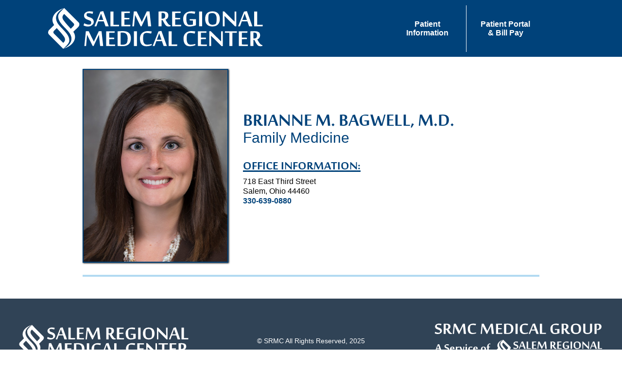

--- FILE ---
content_type: text/html
request_url: https://www.srmc-medgroup.com/profile/bagwell
body_size: 3182
content:
<!DOCTYPE html><!-- This site was created in Webflow. https://webflow.com --><!-- Last Published: Mon Jan 19 2026 20:25:25 GMT+0000 (Coordinated Universal Time) --><html data-wf-domain="www.srmc-medgroup.com" data-wf-page="62e947cb9a61204a77d5add0" data-wf-site="62b9e47d1db45d7690ffbcbb" data-wf-collection="62e947cb9a6120080ad5adce" data-wf-item-slug="bagwell"><head><meta charset="utf-8"/><title>Brianne M. Bagwell, M.D.</title><meta content="NONE330-639-0880" name="description"/><meta content="Brianne M. Bagwell, M.D." property="og:title"/><meta content="NONE330-639-0880" property="og:description"/><meta content="https://cdn.prod.website-files.com/62b9e47d1db45d55b8ffbccd/633c83958046e43f16d032c4_Bagwell-portrait-web.jpg" property="og:image"/><meta content="Brianne M. Bagwell, M.D." property="twitter:title"/><meta content="NONE330-639-0880" property="twitter:description"/><meta content="https://cdn.prod.website-files.com/62b9e47d1db45d55b8ffbccd/633c83958046e43f16d032c4_Bagwell-portrait-web.jpg" property="twitter:image"/><meta property="og:type" content="website"/><meta content="summary_large_image" name="twitter:card"/><meta content="width=device-width, initial-scale=1" name="viewport"/><meta content="google-site-verification=Io_1mB7tBCjckYguOpmtCtKoLi4IUVP8ozRnlTBGDSM" name="google-site-verification"/><meta content="Webflow" name="generator"/><link href="https://cdn.prod.website-files.com/62b9e47d1db45d7690ffbcbb/css/srmc-medical-group.webflow.shared.740cf33c9.min.css" rel="stylesheet" type="text/css" integrity="sha384-dAzzPJyR0aAyabvmRWKtIHPDM28s61z2yUfeKbajNmLfH1kxtijr9UWLguBtIENh" crossorigin="anonymous"/><link href="https://fonts.googleapis.com" rel="preconnect"/><link href="https://fonts.gstatic.com" rel="preconnect" crossorigin="anonymous"/><script src="https://ajax.googleapis.com/ajax/libs/webfont/1.6.26/webfont.js" type="text/javascript"></script><script type="text/javascript">WebFont.load({  google: {    families: ["Oswald:200,300,400,500,600,700"]  }});</script><script type="text/javascript">!function(o,c){var n=c.documentElement,t=" w-mod-";n.className+=t+"js",("ontouchstart"in o||o.DocumentTouch&&c instanceof DocumentTouch)&&(n.className+=t+"touch")}(window,document);</script><link href="https://cdn.prod.website-files.com/62b9e47d1db45d7690ffbcbb/62b9e47d1db45d0efbffbcfa_SRMC%20Favicon.png" rel="shortcut icon" type="image/x-icon"/><link href="https://cdn.prod.website-files.com/62b9e47d1db45d7690ffbcbb/62b9e47d1db45d6b78ffbcda_SRMC%20Icon_256x256.png" rel="apple-touch-icon"/><meta name="format-detection" content="telephone=no"></head><body class="main-body"><div data-animation="default" data-collapse="medium" data-duration="400" data-easing="ease" data-easing2="ease" role="banner" class="shared-pages-navbar profile w-nav"><a href="#" class="brand w-nav-brand"><img src="https://cdn.prod.website-files.com/62b9e47d1db45d7690ffbcbb/62dea7ab22c08118927da07a_Salem%20Regional%20Medical%20Center%20(WHITE-Outlines)-01.svg" loading="lazy" alt="" height="75" class="image"/></a><nav role="navigation" class="nav-menu ppage w-nav-menu"><div data-hover="true" data-delay="0" class="navbutton dropdown _4-buttons w-dropdown"><div class="dropdown w-dropdown-toggle"><div class="text-block">Patient<br/>Information</div></div><nav class="navdroplist w-dropdown-list"><a href="https://www.salemregional.com/fmh-patient-portal" target="_blank" class="navdroplink w-dropdown-link">Patient Portal &amp; Bill Pay</a><a href="/billing" class="navdroplink w-dropdown-link">Billing &amp; Insurance</a><a href="/patient-forms" class="navdroplink w-dropdown-link">Patient Forms</a><a href="/links" class="navdroplink w-dropdown-link">Links</a><a href="/tobacco-free-campus" class="navdroplink w-dropdown-link">Tobacco Free Campus</a></nav></div><a href="https://www.salemregional.com/fmh-patient-portal" target="_blank" class="navbutton last ppage w-nav-link">Patient Portal<br/>&amp; Bill Pay</a></nav><div class="menu-button w-nav-button"><div class="icon w-icon-nav-menu"></div></div></div><div class="profile-page-section"><div class="profile-page-container w-container"><div class="profile-columns w-row"><div class="column-7 w-col w-col-4"><img src="https://cdn.prod.website-files.com/62b9e47d1db45d55b8ffbccd/633c83958046e43f16d032c4_Bagwell-portrait-web.jpg" loading="lazy" alt="Brianne M. Bagwell, M.D." class="profile-page-portrait"/></div><div class="column-6 w-col w-col-8"><div class="centering-div"><h1 class="profile-page-name">Brianne M. Bagwell, M.D.</h1><div class="w-dyn-list"><div role="list" class="w-dyn-items"><div role="listitem" class="w-dyn-item"><div class="profile-specialty-text">Family Medicine</div></div></div></div><div class="profile-specialty-text w-dyn-bind-empty"></div><div class="profile-page-subheading">Office Information:</div><div class="profile-rich-text w-richtext"><p>718 East Third Street<br/>Salem, Ohio 44460<br/></p></div><a href="tel:330-639-0880" class="profile-phone-link">330-639-0880</a><div class="profile-rich-text w-dyn-bind-empty w-richtext"></div><a href="#" class="profile-phone-link w-dyn-bind-empty"></a><div class="profile-page-subheading hide">Office phone:</div><div class="div-block-2"><a href="#" class="dark-blue-button profile-page w-condition-invisible w-button">Practice Information</a><a href="https://patientportal.salemregional.com/Phm-PhmHome.HomePage.WR.mthr?hcis=SLN.LIVEF&amp;application=PHM" target="_blank" class="dark-blue-button profile-page-green w-condition-invisible w-button">Request Appointment Online</a></div></div></div></div><div class="profile-background-div"><div class="profile-subheading w-condition-invisible">Practice Information</div><div class="profile-rich-text w-dyn-bind-empty w-richtext"></div><div class="profile-subheading w-condition-invisible">Education &amp; Training</div><div class="profile-rich-text w-dyn-bind-empty w-richtext"></div><div class="profile-subheading w-condition-invisible">Areas of Practice/Interest</div><div class="profile-rich-text w-dyn-bind-empty w-richtext"></div><div class="profile-subheading w-condition-invisible">More/Other Information</div><div class="profile-rich-text w-dyn-bind-empty w-richtext"></div><div class="profile-subheading w-condition-invisible">Make An Appointment</div><div class="profile-rich-text w-dyn-bind-empty w-richtext"></div></div></div></div><div class="footer"><div class="footer-columns w-row"><div class="footer-column-1 w-col w-col-4"><a href="https://www.salemregional.com/" target="_blank" class="footer-link-block w-inline-block"><img src="https://cdn.prod.website-files.com/62b9e47d1db45d7690ffbcbb/62dea7ab22c08118927da07a_Salem%20Regional%20Medical%20Center%20(WHITE-Outlines)-01.svg" loading="lazy" alt="" class="footer-logo-image"/></a></div><div class="footer-column-2 w-col w-col-4"><div class="footer-copyright"><div class="copyright-text">© SRMC All Rights Reserved, 2025</div></div></div><div class="footer-column-3 w-col w-col-4"><a href="/" class="footer-link-block w-inline-block"><img src="https://cdn.prod.website-files.com/62b9e47d1db45d7690ffbcbb/62dea3e48d700c9559cf7a14_SRMC_Salem%20Medical%20Group%20(WHITE%20-%20Outlines)-01.svg" loading="lazy" alt="" class="footer-logo-image"/></a></div></div></div><div fs-cmsfilter-element="list" class="hidden-collection-list w-dyn-list"><div fs-cmsfilter-element="list" fs-cmsnest-collection="Locations" role="list" class="w-dyn-items"><div role="listitem" class="w-dyn-item"><a fs-cmsselect-element="text-value-2" fs-cmsfilter-field="Locations" href="/office-location/salem">Salem</a></div></div></div><div fs-cmsfilter-element="list" class="hidden-collection-list w-dyn-list"><div fs-cmsfilter-element="list" fs-cmsnest-collection="Specialties" role="list" class="w-dyn-items"><div role="listitem" class="w-dyn-item"><a fs-cmsselect-element="text-value" fs-cmsfilter-field="Specialties" href="#" class="link">Anesthesiology</a></div><div role="listitem" class="w-dyn-item"><a fs-cmsselect-element="text-value" fs-cmsfilter-field="Specialties" href="#" class="link w-condition-invisible">Cardiovascular &amp; Thoracic Surgery</a></div><div role="listitem" class="w-dyn-item"><a fs-cmsselect-element="text-value" fs-cmsfilter-field="Specialties" href="#" class="link">Cardiovascular Disease</a></div><div role="listitem" class="w-dyn-item"><a fs-cmsselect-element="text-value" fs-cmsfilter-field="Specialties" href="#" class="link w-condition-invisible">Critical Care Medicine</a></div><div role="listitem" class="w-dyn-item"><a fs-cmsselect-element="text-value" fs-cmsfilter-field="Specialties" href="#" class="link w-condition-invisible">Dermatology</a></div><div role="listitem" class="w-dyn-item"><a fs-cmsselect-element="text-value" fs-cmsfilter-field="Specialties" href="#" class="link w-condition-invisible">Electrophysiology</a></div><div role="listitem" class="w-dyn-item"><a fs-cmsselect-element="text-value" fs-cmsfilter-field="Specialties" href="#" class="link w-condition-invisible">Emergency Medicine</a></div><div role="listitem" class="w-dyn-item"><a fs-cmsselect-element="text-value" fs-cmsfilter-field="Specialties" href="#" class="link">Endoscopy</a></div><div role="listitem" class="w-dyn-item"><a fs-cmsselect-element="text-value" fs-cmsfilter-field="Specialties" href="#" class="link">Family Medicine</a></div><div role="listitem" class="w-dyn-item"><a fs-cmsselect-element="text-value" fs-cmsfilter-field="Specialties" href="#" class="link">Gastroenterology</a></div><div role="listitem" class="w-dyn-item"><a fs-cmsselect-element="text-value" fs-cmsfilter-field="Specialties" href="#" class="link w-condition-invisible">Hospitalists</a></div><div role="listitem" class="w-dyn-item"><a fs-cmsselect-element="text-value" fs-cmsfilter-field="Specialties" href="#" class="link w-condition-invisible">Infectious Disease</a></div><div role="listitem" class="w-dyn-item"><a fs-cmsselect-element="text-value" fs-cmsfilter-field="Specialties" href="#" class="link">Internal Medicine</a></div><div role="listitem" class="w-dyn-item"><a fs-cmsselect-element="text-value" fs-cmsfilter-field="Specialties" href="#" class="link w-condition-invisible">Nephrology</a></div><div role="listitem" class="w-dyn-item"><a fs-cmsselect-element="text-value" fs-cmsfilter-field="Specialties" href="#" class="link">Neurology</a></div><div role="listitem" class="w-dyn-item"><a fs-cmsselect-element="text-value" fs-cmsfilter-field="Specialties" href="#" class="link w-condition-invisible">Obstetrics &amp; Gynecology</a></div><div role="listitem" class="w-dyn-item"><a fs-cmsselect-element="text-value" fs-cmsfilter-field="Specialties" href="#" class="link w-condition-invisible">Occupational Health</a></div><div role="listitem" class="w-dyn-item"><a fs-cmsselect-element="text-value" fs-cmsfilter-field="Specialties" href="#" class="link w-condition-invisible">Oncology and Hematology</a></div><div role="listitem" class="w-dyn-item"><a fs-cmsselect-element="text-value" fs-cmsfilter-field="Specialties" href="#" class="link w-condition-invisible">Ophthalmology</a></div><div role="listitem" class="w-dyn-item"><a fs-cmsselect-element="text-value" fs-cmsfilter-field="Specialties" href="#" class="link">Orthopaedics</a></div><div role="listitem" class="w-dyn-item"><a fs-cmsselect-element="text-value" fs-cmsfilter-field="Specialties" href="#" class="link">Otolaryngology</a></div><div role="listitem" class="w-dyn-item"><a fs-cmsselect-element="text-value" fs-cmsfilter-field="Specialties" href="#" class="link">Pain Management</a></div><div role="listitem" class="w-dyn-item"><a fs-cmsselect-element="text-value" fs-cmsfilter-field="Specialties" href="#" class="link w-condition-invisible">Palliative Care</a></div><div role="listitem" class="w-dyn-item"><a fs-cmsselect-element="text-value" fs-cmsfilter-field="Specialties" href="#" class="link w-condition-invisible">Pathology</a></div><div role="listitem" class="w-dyn-item"><a fs-cmsselect-element="text-value" fs-cmsfilter-field="Specialties" href="#" class="link w-condition-invisible">Pediatric Gastroenterology</a></div><div role="listitem" class="w-dyn-item"><a fs-cmsselect-element="text-value" fs-cmsfilter-field="Specialties" href="#" class="link w-condition-invisible">Physical Medicine &amp; Rehabilitation</a></div><div role="listitem" class="w-dyn-item"><a fs-cmsselect-element="text-value" fs-cmsfilter-field="Specialties" href="#" class="link">Plastic &amp; Reconstructive Surgery</a></div><div role="listitem" class="w-dyn-item"><a fs-cmsselect-element="text-value" fs-cmsfilter-field="Specialties" href="#" class="link w-condition-invisible">Podiatry</a></div><div role="listitem" class="w-dyn-item"><a fs-cmsselect-element="text-value" fs-cmsfilter-field="Specialties" href="#" class="link w-condition-invisible">Psychiatry</a></div><div role="listitem" class="w-dyn-item"><a fs-cmsselect-element="text-value" fs-cmsfilter-field="Specialties" href="#" class="link w-condition-invisible">Psychology</a></div><div role="listitem" class="w-dyn-item"><a fs-cmsselect-element="text-value" fs-cmsfilter-field="Specialties" href="#" class="link w-condition-invisible">Pulmonary</a></div><div role="listitem" class="w-dyn-item"><a fs-cmsselect-element="text-value" fs-cmsfilter-field="Specialties" href="#" class="link w-condition-invisible">Radiation Oncology</a></div><div role="listitem" class="w-dyn-item"><a fs-cmsselect-element="text-value" fs-cmsfilter-field="Specialties" href="#" class="link w-condition-invisible">Radiology</a></div><div role="listitem" class="w-dyn-item"><a fs-cmsselect-element="text-value" fs-cmsfilter-field="Specialties" href="#" class="link w-condition-invisible">Sleep Medicine</a></div><div role="listitem" class="w-dyn-item"><a fs-cmsselect-element="text-value" fs-cmsfilter-field="Specialties" href="#" class="link">Sports Medicine</a></div><div role="listitem" class="w-dyn-item"><a fs-cmsselect-element="text-value" fs-cmsfilter-field="Specialties" href="#" class="link">Surgery</a></div><div role="listitem" class="w-dyn-item"><a fs-cmsselect-element="text-value" fs-cmsfilter-field="Specialties" href="#" class="link w-condition-invisible">Urology</a></div><div role="listitem" class="w-dyn-item"><a fs-cmsselect-element="text-value" fs-cmsfilter-field="Specialties" href="#" class="link">Vascular Surgery</a></div><div role="listitem" class="w-dyn-item"><a fs-cmsselect-element="text-value" fs-cmsfilter-field="Specialties" href="#" class="link w-condition-invisible">Wound Care</a></div></div></div><div data-animation="default" data-collapse="medium" data-duration="400" data-easing="ease" data-easing2="ease" role="banner" class="shared-pages-navbar old-profile w-nav"><nav role="navigation" class="nav-menu ppage w-nav-menu"><a href="https://www.salemregional.com/" target="_blank" class="navbutton ppage w-nav-link">Salem Regional<br/>Medical Center</a><a href="/" target="_blank" class="navbutton ppage w-nav-link">SRMC<br/>Medical Group</a><div data-hover="true" data-delay="0" class="navbutton dropdown _4-buttons w-dropdown"><div class="dropdown w-dropdown-toggle"><div class="text-block">Patient<br/>Information</div></div><nav class="navdroplist w-dropdown-list"><a href="https://www.salemregional.com/fmh-patient-portal" target="_blank" class="navdroplink w-dropdown-link">Patient Portal &amp; Bill Pay</a><a href="/billing" class="navdroplink w-dropdown-link">Billing &amp; Insurance</a><a href="/patient-forms" class="navdroplink w-dropdown-link">Patient Forms</a><a href="/links" class="navdroplink w-dropdown-link">Links</a><a href="/tobacco-free-campus" class="navdroplink w-dropdown-link">Tobacco Free Campus</a></nav></div><a href="https://www.salemregional.com/fmh-patient-portal" target="_blank" class="navbutton last ppage w-nav-link">Patient Portal<br/>&amp; Bill Pay</a></nav></div><script src="https://d3e54v103j8qbb.cloudfront.net/js/jquery-3.5.1.min.dc5e7f18c8.js?site=62b9e47d1db45d7690ffbcbb" type="text/javascript" integrity="sha256-9/aliU8dGd2tb6OSsuzixeV4y/faTqgFtohetphbbj0=" crossorigin="anonymous"></script><script src="https://cdn.prod.website-files.com/62b9e47d1db45d7690ffbcbb/js/webflow.schunk.0f705d2797780959.js" type="text/javascript" integrity="sha384-3KvWShXag1f8vu6hjGRrknE+Rs7VYs4PKdpchLUxPqm/sIodqELmn0jU7W2qdYcb" crossorigin="anonymous"></script><script src="https://cdn.prod.website-files.com/62b9e47d1db45d7690ffbcbb/js/webflow.c9f80112.8f14fdb118ccbbf5.js" type="text/javascript" integrity="sha384-WlIJLyenOi6xnQwHim5ODi/TZfOy3WL21LP6qlYJhmSi/lzWVVvGH+0HTc8Bd+b2" crossorigin="anonymous"></script></body></html>

--- FILE ---
content_type: text/css
request_url: https://cdn.prod.website-files.com/62b9e47d1db45d7690ffbcbb/css/srmc-medical-group.webflow.shared.740cf33c9.min.css
body_size: 17520
content:
html{-webkit-text-size-adjust:100%;-ms-text-size-adjust:100%;font-family:sans-serif}body{margin:0}article,aside,details,figcaption,figure,footer,header,hgroup,main,menu,nav,section,summary{display:block}audio,canvas,progress,video{vertical-align:baseline;display:inline-block}audio:not([controls]){height:0;display:none}[hidden],template{display:none}a{background-color:#0000}a:active,a:hover{outline:0}abbr[title]{border-bottom:1px dotted}b,strong{font-weight:700}dfn{font-style:italic}h1{margin:.67em 0;font-size:2em}mark{color:#000;background:#ff0}small{font-size:80%}sub,sup{vertical-align:baseline;font-size:75%;line-height:0;position:relative}sup{top:-.5em}sub{bottom:-.25em}img{border:0}svg:not(:root){overflow:hidden}hr{box-sizing:content-box;height:0}pre{overflow:auto}code,kbd,pre,samp{font-family:monospace;font-size:1em}button,input,optgroup,select,textarea{color:inherit;font:inherit;margin:0}button{overflow:visible}button,select{text-transform:none}button,html input[type=button],input[type=reset]{-webkit-appearance:button;cursor:pointer}button[disabled],html input[disabled]{cursor:default}button::-moz-focus-inner,input::-moz-focus-inner{border:0;padding:0}input{line-height:normal}input[type=checkbox],input[type=radio]{box-sizing:border-box;padding:0}input[type=number]::-webkit-inner-spin-button,input[type=number]::-webkit-outer-spin-button{height:auto}input[type=search]{-webkit-appearance:none}input[type=search]::-webkit-search-cancel-button,input[type=search]::-webkit-search-decoration{-webkit-appearance:none}legend{border:0;padding:0}textarea{overflow:auto}optgroup{font-weight:700}table{border-collapse:collapse;border-spacing:0}td,th{padding:0}@font-face{font-family:webflow-icons;src:url([data-uri])format("truetype");font-weight:400;font-style:normal}[class^=w-icon-],[class*=\ w-icon-]{speak:none;font-variant:normal;text-transform:none;-webkit-font-smoothing:antialiased;-moz-osx-font-smoothing:grayscale;font-style:normal;font-weight:400;line-height:1;font-family:webflow-icons!important}.w-icon-slider-right:before{content:""}.w-icon-slider-left:before{content:""}.w-icon-nav-menu:before{content:""}.w-icon-arrow-down:before,.w-icon-dropdown-toggle:before{content:""}.w-icon-file-upload-remove:before{content:""}.w-icon-file-upload-icon:before{content:""}*{box-sizing:border-box}html{height:100%}body{color:#333;background-color:#fff;min-height:100%;margin:0;font-family:Arial,sans-serif;font-size:14px;line-height:20px}img{vertical-align:middle;max-width:100%;display:inline-block}html.w-mod-touch *{background-attachment:scroll!important}.w-block{display:block}.w-inline-block{max-width:100%;display:inline-block}.w-clearfix:before,.w-clearfix:after{content:" ";grid-area:1/1/2/2;display:table}.w-clearfix:after{clear:both}.w-hidden{display:none}.w-button{color:#fff;line-height:inherit;cursor:pointer;background-color:#3898ec;border:0;border-radius:0;padding:9px 15px;text-decoration:none;display:inline-block}input.w-button{-webkit-appearance:button}html[data-w-dynpage] [data-w-cloak]{color:#0000!important}.w-code-block{margin:unset}pre.w-code-block code{all:inherit}.w-optimization{display:contents}.w-webflow-badge,.w-webflow-badge>img{box-sizing:unset;width:unset;height:unset;max-height:unset;max-width:unset;min-height:unset;min-width:unset;margin:unset;padding:unset;float:unset;clear:unset;border:unset;border-radius:unset;background:unset;background-image:unset;background-position:unset;background-size:unset;background-repeat:unset;background-origin:unset;background-clip:unset;background-attachment:unset;background-color:unset;box-shadow:unset;transform:unset;direction:unset;font-family:unset;font-weight:unset;color:unset;font-size:unset;line-height:unset;font-style:unset;font-variant:unset;text-align:unset;letter-spacing:unset;-webkit-text-decoration:unset;text-decoration:unset;text-indent:unset;text-transform:unset;list-style-type:unset;text-shadow:unset;vertical-align:unset;cursor:unset;white-space:unset;word-break:unset;word-spacing:unset;word-wrap:unset;transition:unset}.w-webflow-badge{white-space:nowrap;cursor:pointer;box-shadow:0 0 0 1px #0000001a,0 1px 3px #0000001a;visibility:visible!important;opacity:1!important;z-index:2147483647!important;color:#aaadb0!important;overflow:unset!important;background-color:#fff!important;border-radius:3px!important;width:auto!important;height:auto!important;margin:0!important;padding:6px!important;font-size:12px!important;line-height:14px!important;text-decoration:none!important;display:inline-block!important;position:fixed!important;inset:auto 12px 12px auto!important;transform:none!important}.w-webflow-badge>img{position:unset;visibility:unset!important;opacity:1!important;vertical-align:middle!important;display:inline-block!important}h1,h2,h3,h4,h5,h6{margin-bottom:10px;font-weight:700}h1{margin-top:20px;font-size:38px;line-height:44px}h2{margin-top:20px;font-size:32px;line-height:36px}h3{margin-top:20px;font-size:24px;line-height:30px}h4{margin-top:10px;font-size:18px;line-height:24px}h5{margin-top:10px;font-size:14px;line-height:20px}h6{margin-top:10px;font-size:12px;line-height:18px}p{margin-top:0;margin-bottom:10px}blockquote{border-left:5px solid #e2e2e2;margin:0 0 10px;padding:10px 20px;font-size:18px;line-height:22px}figure{margin:0 0 10px}figcaption{text-align:center;margin-top:5px}ul,ol{margin-top:0;margin-bottom:10px;padding-left:40px}.w-list-unstyled{padding-left:0;list-style:none}.w-embed:before,.w-embed:after{content:" ";grid-area:1/1/2/2;display:table}.w-embed:after{clear:both}.w-video{width:100%;padding:0;position:relative}.w-video iframe,.w-video object,.w-video embed{border:none;width:100%;height:100%;position:absolute;top:0;left:0}fieldset{border:0;margin:0;padding:0}button,[type=button],[type=reset]{cursor:pointer;-webkit-appearance:button;border:0}.w-form{margin:0 0 15px}.w-form-done{text-align:center;background-color:#ddd;padding:20px;display:none}.w-form-fail{background-color:#ffdede;margin-top:10px;padding:10px;display:none}label{margin-bottom:5px;font-weight:700;display:block}.w-input,.w-select{color:#333;vertical-align:middle;background-color:#fff;border:1px solid #ccc;width:100%;height:38px;margin-bottom:10px;padding:8px 12px;font-size:14px;line-height:1.42857;display:block}.w-input::placeholder,.w-select::placeholder{color:#999}.w-input:focus,.w-select:focus{border-color:#3898ec;outline:0}.w-input[disabled],.w-select[disabled],.w-input[readonly],.w-select[readonly],fieldset[disabled] .w-input,fieldset[disabled] .w-select{cursor:not-allowed}.w-input[disabled]:not(.w-input-disabled),.w-select[disabled]:not(.w-input-disabled),.w-input[readonly],.w-select[readonly],fieldset[disabled]:not(.w-input-disabled) .w-input,fieldset[disabled]:not(.w-input-disabled) .w-select{background-color:#eee}textarea.w-input,textarea.w-select{height:auto}.w-select{background-color:#f3f3f3}.w-select[multiple]{height:auto}.w-form-label{cursor:pointer;margin-bottom:0;font-weight:400;display:inline-block}.w-radio{margin-bottom:5px;padding-left:20px;display:block}.w-radio:before,.w-radio:after{content:" ";grid-area:1/1/2/2;display:table}.w-radio:after{clear:both}.w-radio-input{float:left;margin:3px 0 0 -20px;line-height:normal}.w-file-upload{margin-bottom:10px;display:block}.w-file-upload-input{opacity:0;z-index:-100;width:.1px;height:.1px;position:absolute;overflow:hidden}.w-file-upload-default,.w-file-upload-uploading,.w-file-upload-success{color:#333;display:inline-block}.w-file-upload-error{margin-top:10px;display:block}.w-file-upload-default.w-hidden,.w-file-upload-uploading.w-hidden,.w-file-upload-error.w-hidden,.w-file-upload-success.w-hidden{display:none}.w-file-upload-uploading-btn{cursor:pointer;background-color:#fafafa;border:1px solid #ccc;margin:0;padding:8px 12px;font-size:14px;font-weight:400;display:flex}.w-file-upload-file{background-color:#fafafa;border:1px solid #ccc;flex-grow:1;justify-content:space-between;margin:0;padding:8px 9px 8px 11px;display:flex}.w-file-upload-file-name{font-size:14px;font-weight:400;display:block}.w-file-remove-link{cursor:pointer;width:auto;height:auto;margin-top:3px;margin-left:10px;padding:3px;display:block}.w-icon-file-upload-remove{margin:auto;font-size:10px}.w-file-upload-error-msg{color:#ea384c;padding:2px 0;display:inline-block}.w-file-upload-info{padding:0 12px;line-height:38px;display:inline-block}.w-file-upload-label{cursor:pointer;background-color:#fafafa;border:1px solid #ccc;margin:0;padding:8px 12px;font-size:14px;font-weight:400;display:inline-block}.w-icon-file-upload-icon,.w-icon-file-upload-uploading{width:20px;margin-right:8px;display:inline-block}.w-icon-file-upload-uploading{height:20px}.w-container{max-width:940px;margin-left:auto;margin-right:auto}.w-container:before,.w-container:after{content:" ";grid-area:1/1/2/2;display:table}.w-container:after{clear:both}.w-container .w-row{margin-left:-10px;margin-right:-10px}.w-row:before,.w-row:after{content:" ";grid-area:1/1/2/2;display:table}.w-row:after{clear:both}.w-row .w-row{margin-left:0;margin-right:0}.w-col{float:left;width:100%;min-height:1px;padding-left:10px;padding-right:10px;position:relative}.w-col .w-col{padding-left:0;padding-right:0}.w-col-1{width:8.33333%}.w-col-2{width:16.6667%}.w-col-3{width:25%}.w-col-4{width:33.3333%}.w-col-5{width:41.6667%}.w-col-6{width:50%}.w-col-7{width:58.3333%}.w-col-8{width:66.6667%}.w-col-9{width:75%}.w-col-10{width:83.3333%}.w-col-11{width:91.6667%}.w-col-12{width:100%}.w-hidden-main{display:none!important}@media screen and (max-width:991px){.w-container{max-width:728px}.w-hidden-main{display:inherit!important}.w-hidden-medium{display:none!important}.w-col-medium-1{width:8.33333%}.w-col-medium-2{width:16.6667%}.w-col-medium-3{width:25%}.w-col-medium-4{width:33.3333%}.w-col-medium-5{width:41.6667%}.w-col-medium-6{width:50%}.w-col-medium-7{width:58.3333%}.w-col-medium-8{width:66.6667%}.w-col-medium-9{width:75%}.w-col-medium-10{width:83.3333%}.w-col-medium-11{width:91.6667%}.w-col-medium-12{width:100%}.w-col-stack{width:100%;left:auto;right:auto}}@media screen and (max-width:767px){.w-hidden-main,.w-hidden-medium{display:inherit!important}.w-hidden-small{display:none!important}.w-row,.w-container .w-row{margin-left:0;margin-right:0}.w-col{width:100%;left:auto;right:auto}.w-col-small-1{width:8.33333%}.w-col-small-2{width:16.6667%}.w-col-small-3{width:25%}.w-col-small-4{width:33.3333%}.w-col-small-5{width:41.6667%}.w-col-small-6{width:50%}.w-col-small-7{width:58.3333%}.w-col-small-8{width:66.6667%}.w-col-small-9{width:75%}.w-col-small-10{width:83.3333%}.w-col-small-11{width:91.6667%}.w-col-small-12{width:100%}}@media screen and (max-width:479px){.w-container{max-width:none}.w-hidden-main,.w-hidden-medium,.w-hidden-small{display:inherit!important}.w-hidden-tiny{display:none!important}.w-col{width:100%}.w-col-tiny-1{width:8.33333%}.w-col-tiny-2{width:16.6667%}.w-col-tiny-3{width:25%}.w-col-tiny-4{width:33.3333%}.w-col-tiny-5{width:41.6667%}.w-col-tiny-6{width:50%}.w-col-tiny-7{width:58.3333%}.w-col-tiny-8{width:66.6667%}.w-col-tiny-9{width:75%}.w-col-tiny-10{width:83.3333%}.w-col-tiny-11{width:91.6667%}.w-col-tiny-12{width:100%}}.w-widget{position:relative}.w-widget-map{width:100%;height:400px}.w-widget-map label{width:auto;display:inline}.w-widget-map img{max-width:inherit}.w-widget-map .gm-style-iw{text-align:center}.w-widget-map .gm-style-iw>button{display:none!important}.w-widget-twitter{overflow:hidden}.w-widget-twitter-count-shim{vertical-align:top;text-align:center;background:#fff;border:1px solid #758696;border-radius:3px;width:28px;height:20px;display:inline-block;position:relative}.w-widget-twitter-count-shim *{pointer-events:none;-webkit-user-select:none;user-select:none}.w-widget-twitter-count-shim .w-widget-twitter-count-inner{text-align:center;color:#999;font-family:serif;font-size:15px;line-height:12px;position:relative}.w-widget-twitter-count-shim .w-widget-twitter-count-clear{display:block;position:relative}.w-widget-twitter-count-shim.w--large{width:36px;height:28px}.w-widget-twitter-count-shim.w--large .w-widget-twitter-count-inner{font-size:18px;line-height:18px}.w-widget-twitter-count-shim:not(.w--vertical){margin-left:5px;margin-right:8px}.w-widget-twitter-count-shim:not(.w--vertical).w--large{margin-left:6px}.w-widget-twitter-count-shim:not(.w--vertical):before,.w-widget-twitter-count-shim:not(.w--vertical):after{content:" ";pointer-events:none;border:solid #0000;width:0;height:0;position:absolute;top:50%;left:0}.w-widget-twitter-count-shim:not(.w--vertical):before{border-width:4px;border-color:#75869600 #5d6c7b #75869600 #75869600;margin-top:-4px;margin-left:-9px}.w-widget-twitter-count-shim:not(.w--vertical).w--large:before{border-width:5px;margin-top:-5px;margin-left:-10px}.w-widget-twitter-count-shim:not(.w--vertical):after{border-width:4px;border-color:#fff0 #fff #fff0 #fff0;margin-top:-4px;margin-left:-8px}.w-widget-twitter-count-shim:not(.w--vertical).w--large:after{border-width:5px;margin-top:-5px;margin-left:-9px}.w-widget-twitter-count-shim.w--vertical{width:61px;height:33px;margin-bottom:8px}.w-widget-twitter-count-shim.w--vertical:before,.w-widget-twitter-count-shim.w--vertical:after{content:" ";pointer-events:none;border:solid #0000;width:0;height:0;position:absolute;top:100%;left:50%}.w-widget-twitter-count-shim.w--vertical:before{border-width:5px;border-color:#5d6c7b #75869600 #75869600;margin-left:-5px}.w-widget-twitter-count-shim.w--vertical:after{border-width:4px;border-color:#fff #fff0 #fff0;margin-left:-4px}.w-widget-twitter-count-shim.w--vertical .w-widget-twitter-count-inner{font-size:18px;line-height:22px}.w-widget-twitter-count-shim.w--vertical.w--large{width:76px}.w-background-video{color:#fff;height:500px;position:relative;overflow:hidden}.w-background-video>video{object-fit:cover;z-index:-100;background-position:50%;background-size:cover;width:100%;height:100%;margin:auto;position:absolute;inset:-100%}.w-background-video>video::-webkit-media-controls-start-playback-button{-webkit-appearance:none;display:none!important}.w-background-video--control{background-color:#0000;padding:0;position:absolute;bottom:1em;right:1em}.w-background-video--control>[hidden]{display:none!important}.w-slider{text-align:center;clear:both;-webkit-tap-highlight-color:#0000;tap-highlight-color:#0000;background:#ddd;height:300px;position:relative}.w-slider-mask{z-index:1;white-space:nowrap;height:100%;display:block;position:relative;left:0;right:0;overflow:hidden}.w-slide{vertical-align:top;white-space:normal;text-align:left;width:100%;height:100%;display:inline-block;position:relative}.w-slider-nav{z-index:2;text-align:center;-webkit-tap-highlight-color:#0000;tap-highlight-color:#0000;height:40px;margin:auto;padding-top:10px;position:absolute;inset:auto 0 0}.w-slider-nav.w-round>div{border-radius:100%}.w-slider-nav.w-num>div{font-size:inherit;line-height:inherit;width:auto;height:auto;padding:.2em .5em}.w-slider-nav.w-shadow>div{box-shadow:0 0 3px #3336}.w-slider-nav-invert{color:#fff}.w-slider-nav-invert>div{background-color:#2226}.w-slider-nav-invert>div.w-active{background-color:#222}.w-slider-dot{cursor:pointer;background-color:#fff6;width:1em;height:1em;margin:0 3px .5em;transition:background-color .1s,color .1s;display:inline-block;position:relative}.w-slider-dot.w-active{background-color:#fff}.w-slider-dot:focus{outline:none;box-shadow:0 0 0 2px #fff}.w-slider-dot:focus.w-active{box-shadow:none}.w-slider-arrow-left,.w-slider-arrow-right{cursor:pointer;color:#fff;-webkit-tap-highlight-color:#0000;tap-highlight-color:#0000;-webkit-user-select:none;user-select:none;width:80px;margin:auto;font-size:40px;position:absolute;inset:0;overflow:hidden}.w-slider-arrow-left [class^=w-icon-],.w-slider-arrow-right [class^=w-icon-],.w-slider-arrow-left [class*=\ w-icon-],.w-slider-arrow-right [class*=\ w-icon-]{position:absolute}.w-slider-arrow-left:focus,.w-slider-arrow-right:focus{outline:0}.w-slider-arrow-left{z-index:3;right:auto}.w-slider-arrow-right{z-index:4;left:auto}.w-icon-slider-left,.w-icon-slider-right{width:1em;height:1em;margin:auto;inset:0}.w-slider-aria-label{clip:rect(0 0 0 0);border:0;width:1px;height:1px;margin:-1px;padding:0;position:absolute;overflow:hidden}.w-slider-force-show{display:block!important}.w-dropdown{text-align:left;z-index:900;margin-left:auto;margin-right:auto;display:inline-block;position:relative}.w-dropdown-btn,.w-dropdown-toggle,.w-dropdown-link{vertical-align:top;color:#222;text-align:left;white-space:nowrap;margin-left:auto;margin-right:auto;padding:20px;text-decoration:none;position:relative}.w-dropdown-toggle{-webkit-user-select:none;user-select:none;cursor:pointer;padding-right:40px;display:inline-block}.w-dropdown-toggle:focus{outline:0}.w-icon-dropdown-toggle{width:1em;height:1em;margin:auto 20px auto auto;position:absolute;top:0;bottom:0;right:0}.w-dropdown-list{background:#ddd;min-width:100%;display:none;position:absolute}.w-dropdown-list.w--open{display:block}.w-dropdown-link{color:#222;padding:10px 20px;display:block}.w-dropdown-link.w--current{color:#0082f3}.w-dropdown-link:focus{outline:0}@media screen and (max-width:767px){.w-nav-brand{padding-left:10px}}.w-lightbox-backdrop{cursor:auto;letter-spacing:normal;text-indent:0;text-shadow:none;text-transform:none;visibility:visible;white-space:normal;word-break:normal;word-spacing:normal;word-wrap:normal;color:#fff;text-align:center;z-index:2000;opacity:0;-webkit-user-select:none;-moz-user-select:none;-webkit-tap-highlight-color:transparent;background:#000000e6;outline:0;font-family:Helvetica Neue,Helvetica,Ubuntu,Segoe UI,Verdana,sans-serif;font-size:17px;font-style:normal;font-weight:300;line-height:1.2;list-style:disc;position:fixed;inset:0;-webkit-transform:translate(0)}.w-lightbox-backdrop,.w-lightbox-container{-webkit-overflow-scrolling:touch;height:100%;overflow:auto}.w-lightbox-content{height:100vh;position:relative;overflow:hidden}.w-lightbox-view{opacity:0;width:100vw;height:100vh;position:absolute}.w-lightbox-view:before{content:"";height:100vh}.w-lightbox-group,.w-lightbox-group .w-lightbox-view,.w-lightbox-group .w-lightbox-view:before{height:86vh}.w-lightbox-frame,.w-lightbox-view:before{vertical-align:middle;display:inline-block}.w-lightbox-figure{margin:0;position:relative}.w-lightbox-group .w-lightbox-figure{cursor:pointer}.w-lightbox-img{width:auto;max-width:none;height:auto}.w-lightbox-image{float:none;max-width:100vw;max-height:100vh;display:block}.w-lightbox-group .w-lightbox-image{max-height:86vh}.w-lightbox-caption{text-align:left;text-overflow:ellipsis;white-space:nowrap;background:#0006;padding:.5em 1em;position:absolute;bottom:0;left:0;right:0;overflow:hidden}.w-lightbox-embed{width:100%;height:100%;position:absolute;inset:0}.w-lightbox-control{cursor:pointer;background-position:50%;background-repeat:no-repeat;background-size:24px;width:4em;transition:all .3s;position:absolute;top:0}.w-lightbox-left{background-image:url([data-uri]);display:none;bottom:0;left:0}.w-lightbox-right{background-image:url([data-uri]);display:none;bottom:0;right:0}.w-lightbox-close{background-image:url([data-uri]);background-size:18px;height:2.6em;right:0}.w-lightbox-strip{white-space:nowrap;padding:0 1vh;line-height:0;position:absolute;bottom:0;left:0;right:0;overflow:auto hidden}.w-lightbox-item{box-sizing:content-box;cursor:pointer;width:10vh;padding:2vh 1vh;display:inline-block;-webkit-transform:translate(0,0)}.w-lightbox-active{opacity:.3}.w-lightbox-thumbnail{background:#222;height:10vh;position:relative;overflow:hidden}.w-lightbox-thumbnail-image{position:absolute;top:0;left:0}.w-lightbox-thumbnail .w-lightbox-tall{width:100%;top:50%;transform:translateY(-50%)}.w-lightbox-thumbnail .w-lightbox-wide{height:100%;left:50%;transform:translate(-50%)}.w-lightbox-spinner{box-sizing:border-box;border:5px solid #0006;border-radius:50%;width:40px;height:40px;margin-top:-20px;margin-left:-20px;animation:.8s linear infinite spin;position:absolute;top:50%;left:50%}.w-lightbox-spinner:after{content:"";border:3px solid #0000;border-bottom-color:#fff;border-radius:50%;position:absolute;inset:-4px}.w-lightbox-hide{display:none}.w-lightbox-noscroll{overflow:hidden}@media (min-width:768px){.w-lightbox-content{height:96vh;margin-top:2vh}.w-lightbox-view,.w-lightbox-view:before{height:96vh}.w-lightbox-group,.w-lightbox-group .w-lightbox-view,.w-lightbox-group .w-lightbox-view:before{height:84vh}.w-lightbox-image{max-width:96vw;max-height:96vh}.w-lightbox-group .w-lightbox-image{max-width:82.3vw;max-height:84vh}.w-lightbox-left,.w-lightbox-right{opacity:.5;display:block}.w-lightbox-close{opacity:.8}.w-lightbox-control:hover{opacity:1}}.w-lightbox-inactive,.w-lightbox-inactive:hover{opacity:0}.w-richtext:before,.w-richtext:after{content:" ";grid-area:1/1/2/2;display:table}.w-richtext:after{clear:both}.w-richtext[contenteditable=true]:before,.w-richtext[contenteditable=true]:after{white-space:initial}.w-richtext ol,.w-richtext ul{overflow:hidden}.w-richtext .w-richtext-figure-selected.w-richtext-figure-type-video div:after,.w-richtext .w-richtext-figure-selected[data-rt-type=video] div:after,.w-richtext .w-richtext-figure-selected.w-richtext-figure-type-image div,.w-richtext .w-richtext-figure-selected[data-rt-type=image] div{outline:2px solid #2895f7}.w-richtext figure.w-richtext-figure-type-video>div:after,.w-richtext figure[data-rt-type=video]>div:after{content:"";display:none;position:absolute;inset:0}.w-richtext figure{max-width:60%;position:relative}.w-richtext figure>div:before{cursor:default!important}.w-richtext figure img{width:100%}.w-richtext figure figcaption.w-richtext-figcaption-placeholder{opacity:.6}.w-richtext figure div{color:#0000;font-size:0}.w-richtext figure.w-richtext-figure-type-image,.w-richtext figure[data-rt-type=image]{display:table}.w-richtext figure.w-richtext-figure-type-image>div,.w-richtext figure[data-rt-type=image]>div{display:inline-block}.w-richtext figure.w-richtext-figure-type-image>figcaption,.w-richtext figure[data-rt-type=image]>figcaption{caption-side:bottom;display:table-caption}.w-richtext figure.w-richtext-figure-type-video,.w-richtext figure[data-rt-type=video]{width:60%;height:0}.w-richtext figure.w-richtext-figure-type-video iframe,.w-richtext figure[data-rt-type=video] iframe{width:100%;height:100%;position:absolute;top:0;left:0}.w-richtext figure.w-richtext-figure-type-video>div,.w-richtext figure[data-rt-type=video]>div{width:100%}.w-richtext figure.w-richtext-align-center{clear:both;margin-left:auto;margin-right:auto}.w-richtext figure.w-richtext-align-center.w-richtext-figure-type-image>div,.w-richtext figure.w-richtext-align-center[data-rt-type=image]>div{max-width:100%}.w-richtext figure.w-richtext-align-normal{clear:both}.w-richtext figure.w-richtext-align-fullwidth{text-align:center;clear:both;width:100%;max-width:100%;margin-left:auto;margin-right:auto;display:block}.w-richtext figure.w-richtext-align-fullwidth>div{padding-bottom:inherit;display:inline-block}.w-richtext figure.w-richtext-align-fullwidth>figcaption{display:block}.w-richtext figure.w-richtext-align-floatleft{float:left;clear:none;margin-right:15px}.w-richtext figure.w-richtext-align-floatright{float:right;clear:none;margin-left:15px}.w-nav{z-index:1000;background:#ddd;position:relative}.w-nav:before,.w-nav:after{content:" ";grid-area:1/1/2/2;display:table}.w-nav:after{clear:both}.w-nav-brand{float:left;color:#333;text-decoration:none;position:relative}.w-nav-link{vertical-align:top;color:#222;text-align:left;margin-left:auto;margin-right:auto;padding:20px;text-decoration:none;display:inline-block;position:relative}.w-nav-link.w--current{color:#0082f3}.w-nav-menu{float:right;position:relative}[data-nav-menu-open]{text-align:center;background:#c8c8c8;min-width:200px;position:absolute;top:100%;left:0;right:0;overflow:visible;display:block!important}.w--nav-link-open{display:block;position:relative}.w-nav-overlay{width:100%;display:none;position:absolute;top:100%;left:0;right:0;overflow:hidden}.w-nav-overlay [data-nav-menu-open]{top:0}.w-nav[data-animation=over-left] .w-nav-overlay{width:auto}.w-nav[data-animation=over-left] .w-nav-overlay,.w-nav[data-animation=over-left] [data-nav-menu-open]{z-index:1;top:0;right:auto}.w-nav[data-animation=over-right] .w-nav-overlay{width:auto}.w-nav[data-animation=over-right] .w-nav-overlay,.w-nav[data-animation=over-right] [data-nav-menu-open]{z-index:1;top:0;left:auto}.w-nav-button{float:right;cursor:pointer;-webkit-tap-highlight-color:#0000;tap-highlight-color:#0000;-webkit-user-select:none;user-select:none;padding:18px;font-size:24px;display:none;position:relative}.w-nav-button:focus{outline:0}.w-nav-button.w--open{color:#fff;background-color:#c8c8c8}.w-nav[data-collapse=all] .w-nav-menu{display:none}.w-nav[data-collapse=all] .w-nav-button,.w--nav-dropdown-open,.w--nav-dropdown-toggle-open{display:block}.w--nav-dropdown-list-open{position:static}@media screen and (max-width:991px){.w-nav[data-collapse=medium] .w-nav-menu{display:none}.w-nav[data-collapse=medium] .w-nav-button{display:block}}@media screen and (max-width:767px){.w-nav[data-collapse=small] .w-nav-menu{display:none}.w-nav[data-collapse=small] .w-nav-button{display:block}.w-nav-brand{padding-left:10px}}@media screen and (max-width:479px){.w-nav[data-collapse=tiny] .w-nav-menu{display:none}.w-nav[data-collapse=tiny] .w-nav-button{display:block}}.w-tabs{position:relative}.w-tabs:before,.w-tabs:after{content:" ";grid-area:1/1/2/2;display:table}.w-tabs:after{clear:both}.w-tab-menu{position:relative}.w-tab-link{vertical-align:top;text-align:left;cursor:pointer;color:#222;background-color:#ddd;padding:9px 30px;text-decoration:none;display:inline-block;position:relative}.w-tab-link.w--current{background-color:#c8c8c8}.w-tab-link:focus{outline:0}.w-tab-content{display:block;position:relative;overflow:hidden}.w-tab-pane{display:none;position:relative}.w--tab-active{display:block}@media screen and (max-width:479px){.w-tab-link{display:block}}.w-ix-emptyfix:after{content:""}@keyframes spin{0%{transform:rotate(0)}to{transform:rotate(360deg)}}.w-dyn-empty{background-color:#ddd;padding:10px}.w-dyn-hide,.w-dyn-bind-empty,.w-condition-invisible{display:none!important}.wf-layout-layout{display:grid}@font-face{font-family:Majallab;src:url(https://cdn.prod.website-files.com/62b9e47d1db45d7690ffbcbb/62b9e47d1db45d0489ffbd09_majallab.ttf)format("truetype");font-weight:700;font-style:normal;font-display:swap}@font-face{font-family:Majalla;src:url(https://cdn.prod.website-files.com/62b9e47d1db45d7690ffbcbb/62b9e47d1db45d0c79ffbd08_majalla.ttf)format("truetype");font-weight:400;font-style:normal;font-display:swap}:root{--black:black;--dark-blue:#00427a;--srmcblue:#06c;--white:white;--light-sky-blue:#7cb9ff;--red:#b00;--dark-slate-blue:#304356;--hoverorange:#d98130;--alice-blue:#e3f4ff;--light-blue:#b2daf2;--dark-cyan:#379683;--srmcgreen:#6ebf4b;--gold:#ffe569}.w-pagination-wrapper{flex-wrap:wrap;justify-content:center;display:flex}.w-pagination-previous{color:#333;background-color:#fafafa;border:1px solid #ccc;border-radius:2px;margin-left:10px;margin-right:10px;padding:9px 20px;font-size:14px;display:block}.w-pagination-previous-icon{margin-right:4px}.w-pagination-next{color:#333;background-color:#fafafa;border:1px solid #ccc;border-radius:2px;margin-left:10px;margin-right:10px;padding:9px 20px;font-size:14px;display:block}.w-pagination-next-icon{margin-left:4px}.w-page-count{text-align:center;width:100%;margin-top:20px}.w-layout-blockcontainer{max-width:940px;margin-left:auto;margin-right:auto;display:block}@media screen and (max-width:991px){.w-layout-blockcontainer{max-width:728px}}@media screen and (max-width:767px){.w-layout-blockcontainer{max-width:none}}body{color:var(--black);font-family:Arial,Helvetica Neue,Helvetica,sans-serif;font-size:14px;line-height:1}h2{color:var(--dark-blue);margin-top:20px;margin-bottom:10px;font-family:Majallab,sans-serif;font-size:40px;font-weight:700;line-height:30px}h4{color:var(--dark-blue);margin-top:15px;margin-bottom:5px;font-family:Majallab,sans-serif;font-size:28px;font-weight:700;line-height:21px}h5{margin-top:10px;margin-bottom:10px;font-size:20px;font-style:italic;font-weight:700;line-height:22px}p{margin-bottom:0}a{font-weight:700;text-decoration:underline}a.w--current{color:var(--srmcblue);font-weight:700;transition:all .3s}ul{color:var(--black);margin-top:0;margin-bottom:10px;padding-left:30px;font-size:18px}li{margin-bottom:7px}strong{color:var(--dark-blue);font-weight:700}blockquote{color:var(--black);border-left:5px #e2e2e2;margin-bottom:10px;padding:10px 20px 10px 10px;font-size:15px;font-style:italic;font-weight:400;line-height:19px}.srmc-navbar{z-index:9999;background-color:var(--dark-blue);color:var(--white);height:117px;display:flex}.navbutton{border-right:1px solid var(--white);color:var(--white);text-align:center;text-transform:capitalize;background-color:#0000;align-self:center;margin-left:0;margin-right:0;padding-left:30px;padding-right:30px;font-size:16px;line-height:18px;transition:all .3s}.navbutton:hover{background-color:var(--srmcblue);color:var(--white)}.navbutton:active,.navbutton:focus,.navbutton:visited{color:var(--white)}.navbutton.w--current{color:var(--white);width:25%}.navbutton.w--current:hover{background-color:var(--srmcblue)}.navbutton.normal{background-color:#0000;border-right-style:none;padding-left:20px;padding-right:20px}.navbutton.normal:hover{background-color:var(--srmcblue);color:var(--white)}.navbutton.normal.temp-color{background-color:var(--srmcblue)}.navbutton.normal.temp-color:hover{background-color:var(--light-sky-blue)}.navbutton.normal.red{background-color:var(--red)}.navbutton.dropdown{color:var(--white);background-color:#0000;align-self:center;width:33%;padding:0}.navbutton.dropdown._4-buttons{color:var(--white);width:25%}.navbutton.normal{background-color:#0000;border-right-style:none;width:33%;padding-left:20px;padding-right:20px}.navbutton.normal:hover{background-color:var(--srmcblue)}.navbutton.last{background-color:#0000;border-right-style:none;width:33%;padding-left:20px;padding-right:20px}.navbutton.last:hover{background-color:var(--srmcblue)}.navbutton.ppage{width:25%}.nav-menu{color:var(--white);flex-direction:row;justify-content:center;align-items:stretch;width:50%;font-size:15px;font-weight:700;display:flex}.nav-menu.ppage{color:var(--white);width:50%}.nav-menu.ppage:hover{color:var(--white)}.main-body{color:var(--black);background-image:linear-gradient(#fff,#fff),url(https://cdn.prod.website-files.com/62b9e47d1db45d7690ffbcbb/62deed847c0248378f9c6f1d_background.jpg);background-position:0 0,50% 0;background-repeat:repeat,repeat-y;background-size:auto,cover;font-size:14px}.dropdown{color:var(--white);text-align:center;text-transform:capitalize;margin-left:0;margin-right:0;padding-top:20px;padding-bottom:20px;padding-right:20px;font-size:16px;transition:all .3s;display:block}.dropdown:hover{background-color:var(--srmcblue)}.dropdown.w--open{color:var(--white)}.text-block{padding-top:10px;padding-bottom:10px}.brand{text-align:left;justify-content:center;align-items:stretch;width:50%;height:auto;padding:0 10px;display:flex}.brand.w--current{justify-content:center;align-items:center;width:30%;margin-right:-5px;padding-right:0}.image{flex:1;width:100%;height:100%;padding:10px 0}.navdroplist{color:var(--white);border:1px solid #000}.navdroplist:hover{color:var(--white)}.navdroplist.w--open{border-color:var(--dark-blue);background-color:var(--srmcblue);color:var(--white);position:absolute;box-shadow:1px 1px 3px #000}.navdroplist.w--open:hover{color:var(--white)}.navdroplink{color:var(--white);transition:all .3s}.navdroplink:hover{background-color:var(--dark-blue);color:var(--white);text-shadow:none}.navdroplink:active,.navdroplink.w--current{color:var(--white)}.welcome-bar{background-color:var(--dark-blue)}.welcome-bar.hide{display:none}.welcome-header{color:var(--white);text-align:center;text-shadow:1px 1px 3px #000;margin-bottom:20px;font-family:Majallab,sans-serif;font-size:60px;line-height:46px}.srmc-rich-text{text-decoration:none}.srmc-rich-text h2{color:var(--srmcblue);font-size:24px;line-height:28px;text-decoration:underline}.srmc-rich-text h2{color:var(--dark-blue);font-family:Majallab,sans-serif;font-size:38px;line-height:31px;text-decoration:none}.srmc-rich-text a{color:var(--dark-blue);font-weight:700;transition:all .3s}.srmc-rich-text a:hover{color:var(--srmcblue)}.srmc-rich-text p{color:var(--black);margin-bottom:10px;font-size:16px;line-height:20px}.srmc-rich-text li{color:var(--black);font-size:16px;line-height:18px;list-style:disc}.virtual-visits-text-block{padding:10px}.virtual-visits-text{font-size:16px;font-weight:700;line-height:20px}.virtual-visits-heading{margin-top:0;font-family:Arial,Helvetica Neue,Helvetica,sans-serif;font-size:20px;line-height:24px}.virtual-visits-heading.smaller{margin-bottom:0;font-size:16px;line-height:18px}.blue-link{color:var(--srmcblue);transition:all .3s}.blue-link:hover{color:var(--hoverorange)}.profile-button{border:1px solid var(--white);background-color:var(--srmcblue);color:var(--white);text-align:center;text-transform:capitalize;text-shadow:1px 1px 3px #000;flex:1;padding:6px 30px;font-size:15px;font-weight:700;line-height:15px;transition:all .3s;box-shadow:1px 1px 3px #000}.profile-button:hover{background-color:var(--dark-blue);color:var(--white)}.profile-button:visited{color:var(--white)}.profile-button.practice-page{padding-left:17px;padding-right:17px;position:relative;top:-40px}.office-information-section{background-color:var(--dark-blue);color:var(--white);padding-top:30px;padding-bottom:30px;display:block}.footer{background-color:var(--dark-slate-blue);padding-top:20px;padding-bottom:5px}.contact-us-block{border-left:3px solid var(--white);text-align:center;height:263px}.office-information-heading{text-transform:uppercase;text-shadow:1px 1px 3px #000;margin-top:0;margin-bottom:15px;font-size:28px;line-height:30px}.office-information-text{color:var(--white);margin-bottom:20px;font-size:16px;font-weight:700;line-height:20px}.office-info-icons{margin-top:10px}.address-text-block{border-left:3px none var(--white);color:var(--white);text-align:center}.footer-logo-image{flex:1;width:250px;margin:25px}.footer-columns{align-items:stretch;margin-bottom:10px;display:flex}.footer-column-1{justify-content:center;display:flex}.footer-column-2{justify-content:center;align-items:center;display:flex}.footer-column-3{justify-content:center;display:flex}.footer-copyright{text-align:center;border:1px #000;margin-top:0;margin-left:25px;margin-right:25px}.copyright-text{color:var(--white);text-align:center;font-weight:400}.office-info-columns{color:var(--white)}.more-info-block{border:2px solid var(--dark-blue);background-color:var(--alice-blue);flex-direction:column;align-items:flex-start;margin-bottom:10px;padding:10px 10px 0;font-weight:700;display:flex}.more-info-block.top-spacer{margin-top:25px}.more-info-title-text{margin-left:5px;margin-right:5px}.more-info-text{color:var(--black);margin-bottom:10px;font-size:16px;line-height:20px}.more-info-text.italics{font-style:italic;font-weight:400}.masthead-image-block{background-image:url(https://d3e54v103j8qbb.cloudfront.net/img/background-image.svg);background-position:50% 0;background-repeat:no-repeat;background-size:cover;height:500px}.masthead-image-block.billing{background-image:url(https://cdn.prod.website-files.com/62b9e47d1db45d7690ffbcbb/62b9e47d1db45d4342ffbcf9_financial-assistance-header-image-web.jpg);background-position:50% 35%}.masthead-image-block.patient-forms{background-image:url(https://cdn.prod.website-files.com/62b9e47d1db45d7690ffbcbb/62b9e47d1db45d0affffbce3_medical-records-header-image-web.jpg);background-position:50% 35%}.masthead-image-block.bedtower{background-image:url(https://cdn.prod.website-files.com/62b9e47d1db45d7690ffbcbb/62b9e47d1db45d69a3ffbce2_bed-tower-night.jpg);background-position:50%}.title-bar-section{background-color:var(--dark-blue)}.page-info-section{padding-bottom:20px}.column-2{padding-right:30px}.profile-subheading{color:var(--dark-blue);margin-top:10px;margin-bottom:5px;font-family:Majallab,sans-serif;font-size:38px;line-height:30px;text-decoration:none}.office-image{border:1px solid var(--white);background-image:url(https://cdn.prod.website-files.com/62b9e47d1db45d7690ffbcbb/62b9e47d1db45d69a3ffbce2_bed-tower-night.jpg);background-position:0%;background-repeat:no-repeat;background-size:cover;height:200px;box-shadow:1px 1px 3px #000}.office-link-block{margin-left:20px;margin-right:20px;display:block;overflow:hidden}.srmc-logo{padding:10px}.quote-section{padding-top:15px;display:block}.fs-section{padding:10px 50px 25px}.fs-content{height:NaN%;width:100%;max-width:1000px;margin-left:auto;margin-right:auto}.fs-collection-wrapper,.fs-collection-list{width:100%;height:100%}.fs-collection-list.slider-data-feed{display:none}.fs-collection-item{width:100%;height:100%}.fs-slide-content{background-color:var(--light-blue);justify-content:center;align-items:center;width:100%;height:100%;padding:34px 75px;display:flex}.fs-image{border:1px solid var(--white);margin-right:20px;box-shadow:1px 1px 3px #000}.fs-heading{margin-top:10px}.fs-signature{text-align:right;font-style:italic}.quote-heading-div{text-align:center}.quote-heading{color:var(--srmcblue);text-transform:uppercase;font-size:32px;line-height:34px;text-decoration:underline}.dark-blue-button{background-color:var(--dark-blue);color:var(--white);text-transform:capitalize;text-shadow:1px 1px 3px #000;margin-top:25px;font-size:16px;transition:all .3s;box-shadow:1px 1px 3px #000}.dark-blue-button:hover{background-color:var(--srmcblue)}.dark-blue-button.profile-page{color:var(--white);text-transform:capitalize;font-size:20px}.dark-blue-button.profile-page:hover{color:var(--white)}.dark-blue-button.profile-page-green{background-color:var(--dark-cyan);color:var(--white);text-transform:none;margin-left:25px;font-size:20px}.dark-blue-button.profile-page-green:hover{color:var(--white)}.provider-card-collection-list{flex-wrap:wrap;justify-content:center;align-items:center;display:flex}.card-collection-item{flex-direction:row;display:flex}.provider-card-container{border:2px solid var(--dark-blue);background-color:var(--white);transform:scale3d(1none,1none,1none);color:var(--white);transform-style:preserve-3d;justify-content:flex-start;width:430px;margin:20px;transition:all .4s;display:flex;box-shadow:1px 1px 3px #000}.provider-card-container:hover{transform:scale(1.05);box-shadow:4px 4px 6px #000}.provider-card-image{border-style:none solid none none;border-width:1px 2px 1px 1px;border-color:var(--dark-blue);color:var(--white);transform-style:preserve-3d}.provider-card-image:hover{transform:scale3d(1none,1none,1none)}.medgroup-profile-button-div{color:var(--white);background-color:#0000;flex-direction:column;justify-content:space-between;align-items:center;height:50px;margin-top:-50px;padding:10px 5px;font-weight:400;display:flex;position:relative}.provider-card-name-text{color:var(--dark-blue);text-align:left;margin-bottom:5px;font-family:Majallab,sans-serif;font-size:31px;font-weight:700;line-height:26px}.provider-card-name-text.practice-page{text-align:center;margin-top:-20px;margin-bottom:15px}.profile-card-specialty{color:var(--black);text-align:left;margin-bottom:0;font-size:15px;font-weight:700;line-height:15px}.profile-page-section{padding-top:25px;padding-bottom:25px}.profile-columns{align-items:stretch;display:flex}.profile-page-portrait{border:2px solid var(--dark-blue);box-shadow:1px 1px 3px #000}.profile-page-name{color:var(--dark-blue);text-transform:uppercase;margin-top:0;margin-bottom:0;font-family:Majallab,sans-serif;font-size:45px;line-height:35px}.profile-rich-text p{font-size:16px;line-height:20px}.profile-rich-text ul{margin-top:10px;font-size:16px}.profile-rich-text a{color:var(--dark-blue);font-weight:700;transition:all .3s}.profile-rich-text a:hover{color:var(--srmcblue)}.profile-specialty-text{color:var(--dark-blue);margin-bottom:5px;font-size:30px;font-style:normal;font-weight:400;line-height:30px}.profile-phone-link{color:var(--dark-blue);margin-top:0;margin-bottom:25px;font-size:16px;font-weight:700;line-height:19px;text-decoration:none;display:block}.profile-phone-link.smaller-phone-link{color:var(--black);margin-top:0;margin-bottom:0;font-size:14px;font-weight:400;line-height:15px}.profile-page-subheading{color:var(--dark-blue);text-transform:uppercase;margin-top:25px;margin-bottom:5px;font-family:Majallab,sans-serif;font-size:30px;font-weight:700;line-height:30px;text-decoration:underline}.profile-page-subheading.hide{display:none}.column-6{padding-left:20px}.profile-background-div{border-top:4px solid var(--light-blue);margin-top:25px;padding-top:10px;padding-bottom:10px}.centering-div{flex-direction:column;justify-content:center;align-items:flex-start;height:100%;display:flex}.filter-ui_section{height:150px;margin-top:20px;overflow:auto}.filter-ui_section.select{object-fit:none;justify-content:space-around;align-items:center;width:20%;height:110px;margin-top:0;display:flex;overflow:visible}.filter-ui_section.search{object-fit:none;justify-content:space-around;align-items:center;width:45%;height:110px;margin-top:0;display:flex;overflow:visible}.align-vertical-div{color:var(--white);justify-content:space-between;display:block}.provider-info-div{flex-direction:column;flex:1;justify-content:center;padding:10px;display:flex}.specialty-explainer{text-align:left;margin-top:4px;font-size:15px;font-weight:700;line-height:15px}.profile-card-rich-text{color:var(--black);margin-top:15px;padding-bottom:0;font-family:Arial,Helvetica Neue,Helvetica,sans-serif;line-height:1}.profile-card-rich-text:hover,.profile-card-rich-text:active{color:var(--black)}.profile-card-rich-text a{color:var(--dark-blue)}.profile-card-rich-text a:hover{color:var(--light-sky-blue)}.profile-card-rich-text a:focus,.profile-card-rich-text a:visited{color:var(--dark-blue)}.filter-dropdown{border:2px solid var(--white);color:var(--white);border-radius:6px;align-items:center;width:100%;height:54px;margin-left:0;margin-right:0}.hide{display:none}.dropdown-cms-link{background-color:var(--alice-blue);color:var(--dark-slate-blue);font-weight:700;transition:all .3s}.dropdown-cms-link:hover{background-color:var(--light-blue)}.filter-label{background-color:var(--dark-blue);color:var(--white);text-align:center;padding-left:3px;padding-right:3px;font-size:12px;line-height:16px;position:absolute;inset:-18% auto auto 5%}.filter-search-bar{background-color:var(--dark-blue);border-radius:6px;justify-content:space-around;align-items:center;margin-top:20px;display:flex;box-shadow:1px 1px 3px #000}.filter-search-bar.sticky-bar{z-index:8888;position:sticky;top:7px}.filter-dd-text{color:var(--white);text-shadow:1px 1px 3px #000;width:150px;font-weight:700;overflow:hidden}.dd-icon{color:var(--white);margin-right:10px}.filter-dd-toggle{width:100%;height:50px;margin-left:0;margin-right:0;padding:15px 40px 10px 10px;overflow:visible}.filter-dd-toggle.w--open{padding-top:15px;padding-bottom:15px}.filter-dd-list{max-height:400px;overflow:auto}.hidden-collection-list{display:none}.locations-tag-block{height:0}.current-page-link{display:none}.filter-cms-search{border-radius:6px;width:100%;margin-bottom:0;font-size:14px}.success-message{background-color:#0000}.search-title-div{margin-top:20px}.search-title{color:var(--dark-blue);margin-bottom:10px;font-family:Majallab,sans-serif;font-size:38px;line-height:31px}.search-info-text{font-size:16px;line-height:1.25}.search-bar-form{width:auto;margin-left:0;margin-right:0;overflow:visible}.mg-header-section{margin-bottom:20px}.mg-slider{justify-content:flex-end;height:400px;margin-top:25px;margin-bottom:10px;display:flex;box-shadow:1px 1px 6px #000000bf}.mg-slider-button-container{z-index:8888;width:30%;position:absolute;inset:0% 0% 0% auto}.slider-button{border-bottom:3px solid var(--white);text-align:center;text-transform:uppercase;text-shadow:1px 1px 3px #000;background-color:#7cb9ffcc;justify-content:center;align-items:center;width:100%;height:25%;font-size:20px;font-weight:700;transition:all .3s;display:flex}.slider-button:hover{background-color:#00427ab3}.slider-button.bottom{border:1px #000}.mask{flex:1}.slide-13{background-image:url(https://cdn.prod.website-files.com/62b9e47d1db45d7690ffbcbb/62b9e47d1db45d31dcffbcea_Consoling-Doc-Web.jpg);background-position:50%;background-repeat:no-repeat;background-size:cover}.slide-14{background-image:url(https://cdn.prod.website-files.com/62b9e47d1db45d7690ffbcbb/62b9e47d1db45d2127ffbcf7_happy-family-2.jpg);background-position:0%;background-repeat:no-repeat;background-size:cover}.slide-15{background-image:url(https://cdn.prod.website-files.com/62b9e47d1db45d7690ffbcbb/62b9e47d1db45d5e51ffbcdf_Hands-Holding-Heart.jpg);background-position:100%;background-repeat:no-repeat;background-size:cover}.pagination{flex-wrap:nowrap;align-items:center;width:100%}.ui-pagination-button-prev{border-color:var(--dark-blue);background-color:var(--light-blue);color:var(--dark-blue);border-radius:6px;margin-left:0;margin-right:5px;padding-left:10px;padding-right:10px;font-weight:700}.ui-paginiation-button-next{border-color:var(--dark-blue);background-color:var(--light-blue);color:var(--dark-blue);border-radius:6px;margin-left:5px;margin-right:0;padding-left:10px;padding-right:10px;font-weight:700}.ui-pagination-button-number{border:1px solid var(--light-sky-blue);background-color:var(--alice-blue);color:var(--dark-blue);border-radius:6px;margin-left:2px;margin-right:2px;padding:9px;font-size:14px;font-weight:700;text-decoration:none}.text-block-3{text-decoration:none}.specialties-tag-block{height:0}.link{display:inline}.larger-rich-text p{font-size:16px;line-height:20px}.contact-us-block-2{text-align:center;border-left:3px solid #fff;height:263px}.welcome-bar-2{background-color:var(--dark-blue)}.main-slider{height:500px}.right-arrow{display:none}.office-image-2{background-image:url(https://cdn.prod.website-files.com/62b9e47d1db45d7690ffbcbb/63287e4d53d7ccf34d2911a6_Salem-Medical-Arts-Building-Web.jpg);background-position:50%;background-repeat:no-repeat;background-size:cover;border:1px solid #fff;height:265px;box-shadow:1px 1px 3px #000}.office-image-2.lisbon{background-image:url(https://cdn.prod.website-files.com/62b9e47d1db45d7690ffbcbb/632cc5321e4ac142cf16ca98_srmc-pc-lisbon-building-web.jpg);background-position:50% 0}.office-image-2.damascus{background-image:url(https://cdn.prod.website-files.com/62b9e47d1db45d7690ffbcbb/62b9e47d1db45d0602ffbd0d_Damascus%20building%20edit.jpg);background-position:50% 0}.office-image-2.prof-services{background-image:url(https://cdn.prod.website-files.com/62b9e47d1db45d7690ffbcbb/62b9e47d1db45df968ffbcfd_SRMC-Professional-Services-Bldg-Web.jpg);background-position:50% 0}.office-image-2.srmc{background-image:url(https://cdn.prod.website-files.com/62b9e47d1db45d7690ffbcbb/62b9e47d1db45d69a3ffbce2_bed-tower-night.jpg)}.office-image-2.map{background-color:var(--light-sky-blue);background-image:none}.office-image-2.canfield{background-image:url(https://cdn.prod.website-files.com/62b9e47d1db45d7690ffbcbb/65d35cc842571c767f8c81b7_SRMC-Canfield-Building.jpg)}.office-image-2.pavilion{background-image:url(https://cdn.prod.website-files.com/62b9e47d1db45d7690ffbcbb/66bb9ed12faef83564450bdb_SRMC-Pavilion-\(May-2024\)%20web.jpg);background-position:50% 100%}.office-image-2.north-jackson{background-image:url(https://cdn.prod.website-files.com/62b9e47d1db45d7690ffbcbb/680919770ac1bc647446ca7b_SRMC%20North%20Jackson%20\(Building\).png);background-position:50% 100%}.virtual-visits-div-block-2{background-color:#fff8d5;border:2px solid #06c;margin-top:15px;margin-bottom:15px;display:none}.providers-columns{align-items:stretch;margin-bottom:10px}.office-information-heading-2{text-transform:uppercase;margin-top:0;margin-bottom:15px;font-size:28px;line-height:30px}.office-information-section-2{color:#fff;background-color:#6ebf4b;padding-top:30px;padding-bottom:30px;display:block}.office-information-section-2.hide{background-color:var(--dark-blue);display:block}.slide-2{background-image:url(https://cdn.prod.website-files.com/62b9e47d1db45d7690ffbcbb/62b9e47d1db45d0d7fffbd10_Family-On-Couch.jpg);background-position:50% 25%;background-repeat:no-repeat;background-size:cover}.slide-2.alt3{background-image:url(https://cdn.prod.website-files.com/62b9e47d1db45d7690ffbcbb/62b9e47d1db45d2b71ffbce5_Multi-Generation-Family-1.jpg);background-position:50% 0}.slide-2.alt4{background-image:url(https://cdn.prod.website-files.com/62b9e47d1db45d7690ffbcbb/62b9e47d1db45d7a7fffbcf6_young-woman-earcheck.jpg);background-position:50% 20%}.slide-2.pain{background-image:url(https://cdn.prod.website-files.com/62b9e47d1db45d7690ffbcbb/63516b341d3bffa58438c7d0_Pain-Management.jpg)}.slide-2.neuro{background-image:url(https://cdn.prod.website-files.com/62b9e47d1db45d7690ffbcbb/63516b338642c24a8c45ce13_Nuero.jpg);background-position:50%}.slide-2.gastro{background-image:url(https://cdn.prod.website-files.com/62b9e47d1db45d7690ffbcbb/63516b336f82aee62697597e_gastro-exam.jpg);background-position:50%}.slide-2.mom{background-image:url(https://cdn.prod.website-files.com/62b9e47d1db45d7690ffbcbb/63516b3305ac4f5125358f6a_Mom-Daughter.jpg);background-position:50% 30%}.slide-2.occ-2{background-image:url(https://cdn.prod.website-files.com/62b9e47d1db45d7690ffbcbb/682c8f9b410f6893e9b4146e_OccHealth02.jpg)}.slide-2.vasc2{background-image:url(https://cdn.prod.website-files.com/62b9e47d1db45d7690ffbcbb/6914edae31a145c3d220edce_Knee%20Pain.jpg);background-position:100% 60%}.emergency-block-2{z-index:8000;color:#b00;text-align:center;background-color:#fff;border:2px solid #b00;margin-bottom:20px;padding:8px;font-weight:700;box-shadow:1px 1px 3px #000}.emergency-block-2.top-spacer{margin-top:25px}.slide-5{background-image:url(https://cdn.prod.website-files.com/62b9e47d1db45d7690ffbcbb/62b9e47d1db45d5e51ffbcdf_Hands-Holding-Heart.jpg);background-position:50%;background-repeat:no-repeat;background-size:cover}.slide-5.alt1{background-image:url(https://cdn.prod.website-files.com/62b9e47d1db45d7690ffbcbb/62b9e47d1db45d2d94ffbcde_young-boy-checkup.jpg);background-position:50% 20%}.slide-5.gastro2{background-image:url(https://cdn.prod.website-files.com/62b9e47d1db45d7690ffbcbb/63516b32c4b188e4cf9b9040_gastro-heart.jpg)}.slide-5.occ-3{background-image:url(https://cdn.prod.website-files.com/62b9e47d1db45d7690ffbcbb/682c8f9bcd066343ea721c38_OccHealth03.jpg);background-position:50% 40%}.slide-5.vasc3{background-image:url(https://cdn.prod.website-files.com/62b9e47d1db45d7690ffbcbb/63516b341d3bffa58438c7d0_Pain-Management.jpg)}.slide-4{background-image:url(https://cdn.prod.website-files.com/62b9e47d1db45d7690ffbcbb/62b9e47d1db45d2b71ffbce5_Multi-Generation-Family-1.jpg);background-position:50% 17%;background-repeat:no-repeat;background-size:cover}.slide-4.alt1{background-image:url(https://cdn.prod.website-files.com/62b9e47d1db45d7690ffbcbb/632cbfaeabbc28a898f3b019_happy-family-4.jpg)}.slide-4.alt3{background-image:url(https://cdn.prod.website-files.com/62b9e47d1db45d7690ffbcbb/633ee5ce64da9cd3a96419c0_hiking-family-web.jpg);background-position:50%}.slide-4.alt-4{background-image:url(https://cdn.prod.website-files.com/62b9e47d1db45d7690ffbcbb/62b9e47d1db45d1777ffbce7_young-child-checkup.jpg);background-position:50%}.slide-4.alt5{background-image:url(https://cdn.prod.website-files.com/62b9e47d1db45d7690ffbcbb/62b9e47d1db45d0e13ffbce4_man-with-allergies.jpg);background-position:50%}.slide-4.mom{background-image:url(https://cdn.prod.website-files.com/62b9e47d1db45d7690ffbcbb/63516b3305ac4f5125358f6a_Mom-Daughter.jpg)}.slide-4.older-couple{background-image:url(https://cdn.prod.website-files.com/62b9e47d1db45d7690ffbcbb/63516b3257af512362969b16_Smiling-Older-Couple.jpg);background-position:50%}.slide-4.occ-1{background-image:url(https://cdn.prod.website-files.com/62b9e47d1db45d7690ffbcbb/682c8f9bd2d154aa5facd85a_OccHealth01.jpg);background-position:50%}.slide-4.vasc{background-image:url(https://cdn.prod.website-files.com/62b9e47d1db45d7690ffbcbb/6914edaef75f0bcab5cbfb1d_Vascular%20Treatment.jpg);background-position:50%}.slide-nav{display:none}.address-text-block-2{text-align:center;border-left:3px #fff}.more-info-title-block-2{background-color:var(--dark-blue);color:#fff;text-transform:uppercase;justify-content:flex-start;align-items:baseline;margin-top:-10px;margin-bottom:10px;margin-left:-10px;padding:5px;font-weight:700;display:flex}.column{padding-right:40px}.blue-link-2{color:var(--dark-blue);transition:all .3s}.blue-link-2:hover{color:var(--srmcblue)}.icon-2,.left-arrow{display:none}.more-info-block-2{background-color:#b2daf2;border:2px solid #06c;flex-direction:column;align-items:baseline;margin-bottom:10px;padding:10px 10px 0;font-weight:700;display:flex}.more-info-block-2.top-spacer{border-color:var(--dark-blue);background-color:var(--alice-blue);align-items:flex-start;margin-top:25px;box-shadow:1px 1px 3px #000}.more-info-block-2.top-spacer.hide{display:none}.virtual-visits-image-block-2{background-image:url(https://cdn.prod.website-files.com/62b9e47d1db45d7690ffbcbb/62b9e47d1db45d23ebffbce1_young-woman-on-laptop2.jpg);background-position:50% 0;background-repeat:no-repeat;background-size:cover;border-right:2px solid #06c;width:250px;min-width:135px}.welcome-header-2{color:#fff;text-align:center;text-shadow:1px 1px 3px #000;margin-bottom:20px;font-size:42px;line-height:46px}.text-block-4{font-size:16px}.practice-info-section{padding-bottom:20px}.practice-providers{padding-top:20px}.provider-profile{text-align:center;flex-direction:column;justify-content:flex-start;align-items:center;width:200px;margin-left:10px;margin-right:10px;display:flex}.provider-image{border:2px solid var(--dark-blue);transform-style:preserve-3d}.provider-image:hover{transform:scale3d(1none,1none,1none)}.collection-item-2{flex-flow:wrap;margin-left:12px;margin-right:12px;display:flex}.collection-list-2{flex-wrap:wrap;justify-content:center;align-items:flex-start;display:flex}.white-text-link{color:var(--white);text-decoration:none;transition:all .3s}.white-text-link:hover{color:var(--light-sky-blue)}.footer-link-block{justify-content:center;align-items:center;width:100%;height:100%;display:flex}.srmc-affiliate-section{background-color:var(--dark-blue);color:var(--white);padding-top:30px;padding-bottom:30px;display:block}.practice-navbar,.shared-pages-navbar{background-color:var(--dark-blue);height:117px;display:flex}.shared-pages-navbar.profile{color:var(--white);justify-content:center;width:100%}.shared-pages-navbar.old-profile{justify-content:center;width:100%;display:none}.new-home-page-navbar{background-color:var(--dark-blue);height:117px;display:flex}.more-info-div-block{background-color:#b2daf2;height:auto;margin-top:40px;margin-left:-10px;margin-right:25px;padding-top:0;padding-bottom:1px;padding-right:0}.more-info-div-block.physician-referral{border:2px solid var(--dark-blue);background-color:var(--alice-blue);background-image:url(https://cdn.prod.website-files.com/62b9e47d1db45d7690ffbcbb/633c35a3ac171f119b1c8d62_Doctor-Line-Up-Web.png);background-position:50% 100%;background-repeat:no-repeat;background-size:contain;height:175px;margin-top:0;box-shadow:3px 3px 6px #000000b3}.page-info-text{color:#000;text-align:left;padding-left:0;padding-right:10px;text-decoration:none}.page-info-text.officer-names{font-size:18px}.page-info-column-2{padding-left:30px}.page-info-rows{width:100%;margin-bottom:10px}.page-heading-text-container{color:#06c;flex-direction:column;justify-content:flex-end;align-items:flex-start;height:100%;display:flex}.medical-staff-leadership{text-align:center;background-image:url(https://cdn.prod.website-files.com/62b9e47d1db45d7690ffbcbb/633c35a3ac171f07aa1c8d5e_Medical-Staff-Leadership-Graphic-Web.jpg);background-position:50% 100%;background-repeat:no-repeat;background-size:contain;border:4px solid #06c;height:525px;box-shadow:3px 3px 6px #000000b3}.more-info-text-2{padding-left:10px;padding-right:10px;font-weight:400}.services-header-section{margin-top:0}.page-info-column-1{height:100%;padding-left:0;padding-right:20px;display:block}.page-info-container-2{justify-content:center;display:flex}.more-info-heading{background-color:var(--dark-blue);color:#fff;margin-top:0;margin-bottom:8px;padding:3px 10px;font-size:16px;font-weight:700;display:inline-block}.header-image{background-image:url(https://cdn.prod.website-files.com/62b9e47d1db45d7690ffbcbb/633c35a3ac171f60f71c8d59_blog1.jpg);background-position:50% 0;background-repeat:no-repeat;background-size:cover;align-items:flex-end;height:600px;display:block}.header-image.find-a-doctor{background-image:linear-gradient(#0066cc40,#0066cc40),url(https://cdn.prod.website-files.com/62b9e47d1db45d7690ffbcbb/62b9e47d1db45d31dcffbcea_Consoling-Doc-Web.jpg);background-position:0 0,50%;background-size:auto,cover;height:500px}.page-info-heading{color:#06c;margin-top:20px;margin-bottom:5px;font-size:18px;line-height:22px}.page-info-heading.staff-officers{margin-top:4px;margin-bottom:12px;font-size:30px;line-height:34px}.page-heading{color:#fff;text-transform:uppercase;text-shadow:1px 1px 6px #000;align-items:flex-end;margin-bottom:35px;font-size:64px;font-weight:600;line-height:64px;display:block}.provider-info-section{padding-top:25px;padding-bottom:0}.bold-text{font-size:16px;line-height:20px}.virtual-visits-div-float{background-color:#fff8d5;border:2px solid #06c;justify-content:center;align-items:center;width:300px;margin-top:18px;margin-bottom:18px;margin-right:10px;display:none}.loader-animation{width:150px}.loader-container{justify-content:center;align-items:center;display:flex}.empty-state{background-color:var(--white);line-height:5px}.slide-16{background-image:url(https://cdn.prod.website-files.com/62b9e47d1db45d7690ffbcbb/650c82086a5a46042cb7db29_Exterior-Sign-Mockups---SRMC-Canfield%20WEB.jpg);background-position:50%;background-repeat:no-repeat;background-size:cover}.db-border-info-box{background-color:#d9f0ff;border:2px solid #00427a;max-width:400px;font-weight:700}.db-border-info-box.top-margin{margin-top:20px}.db-title-box{color:#fff;object-fit:contain;background-color:#00427a;border:2px #06c;flex-direction:column;align-items:flex-start;width:auto;margin-bottom:10px;padding:10px;display:inline-block}.cap-text{text-transform:uppercase}.more-info-text-3{padding-left:10px;padding-right:10px;font-weight:400}.more-info-text-3.bottom-space{margin-bottom:10px;font-weight:700}.db-link{color:#00427a;transition:all .3s}.db-link:hover{color:#d98130}.small-black-heading-div{color:#fff;text-align:center;background-color:#00427a;padding:10px;font-size:18px;font-style:italic;font-weight:700}.caption-text{text-align:left;font-size:15px;font-style:normal}.caption-text.center{text-align:center}.slide-22{background-image:url(https://cdn.prod.website-files.com/62b9e47d1db45d7690ffbcbb/65d61495c19ef5a147558b76_Open%20House%20Ribbon%20Cutting%202%20.jpg);background-position:50%;background-size:cover}.construction-slider{height:300px}.construction-slider-div-container{border:2px solid #00427a}.slider-text{color:#fff;text-align:center;-webkit-text-stroke-width:0px;text-transform:capitalize;text-shadow:0 1px 3px #000;background-color:#00427a7a;margin-top:246px;font-size:16px;font-weight:700}.firestone-pic-div{background-image:url(https://cdn.prod.website-files.com/62b9e47d1db45d7690ffbcbb/633ee5cd578ede589987ab2e_updated-firestone-pic.jpg);background-position:100% 0;background-repeat:no-repeat;background-size:cover;height:300px}.slide-24{background-image:url(https://cdn.prod.website-files.com/62b9e47d1db45d7690ffbcbb/65d614969c596e0d413779aa_Canfield%20CT.jpg);background-position:50%;background-repeat:no-repeat;background-size:cover}.slide-23{background-image:url(https://cdn.prod.website-files.com/62b9e47d1db45d7690ffbcbb/65d61495d4f6c3c1ad3c5406_Miladore%20%26%20Kyle%20\(open%20house\).jpg);background-position:100%;background-repeat:no-repeat;background-size:cover}.caps{text-transform:uppercase;font-size:18px}.notice-block.black-fill{grid-column-gap:14px;grid-row-gap:14px;color:var(--white);background-color:#000;border:2px solid #000;font-size:14px;font-weight:700;line-height:16px;display:flex}.notice-block.black-fill{grid-column-gap:14px;grid-row-gap:14px;color:#fff;background-color:#000;border:2px solid #000;margin-bottom:15px;font-size:14px;font-weight:700;line-height:16px;display:flex}.notice-block.black-fill.hide{display:none}.notice-info-text{margin-bottom:10px}.notice-info-text.last{margin-bottom:0}.moving-title-box{background-color:var(--dark-blue);color:#fff;text-align:center;text-transform:capitalize;text-shadow:2px 2px 2px #000;border-right:3px solid #304356;justify-content:center;width:30%;padding:10px;font-size:25px;font-weight:700;line-height:30px;display:flex}.black-heading-div{background-color:#00427a;margin-bottom:15px;padding:10px;display:inline-block}.moving-info-text-block{margin-bottom:5px}.moving-info-text-block.last{margin-bottom:0}.moving-info-text-block.caps{text-transform:uppercase;font-size:20px}.moving-info-text-div{grid-column-gap:10px;grid-row-gap:10px;color:#000;text-align:center;text-transform:capitalize;flex-flow:column;justify-content:center;align-items:stretch;width:70%;padding:10px;font-size:18px;font-weight:700;display:flex}.moving-info-text-div.left-align{text-align:left}.black-heading-text{color:#fff;margin-top:0;margin-bottom:0;font-style:italic;display:inline-block}.underline{text-decoration:underline}.moving-title-text{flex-flow:column;justify-content:center;align-items:flex-start;display:flex}.firestone-info-div-container{border:2px solid #00427a}.medical-emergency-div-container{color:#ed1c24;background-color:#fff;border:2px solid #ed1c24;margin-top:0;margin-bottom:15px;padding:10px;font-size:16px;font-weight:400;box-shadow:1px 1px 3px #000}.moving-info-div-container{background-color:#fff6cd;border:3px solid #304356;justify-content:center;margin-bottom:25px;display:block}.moving-info-div-container.hide{display:none}.main-info-column-1{padding-right:20px}.moving-info-div-container-2{background-color:#fff6cd;border:3px solid #304356;justify-content:center;margin-top:25px;margin-bottom:25px;display:flex}.moving-info-div-container-2.hide{display:none}.specials-container{outline-offset:-7px;text-align:center;background-color:#7cb9ff;border:3px solid #00427a;border-radius:0;outline:3px #fff;flex-direction:row;justify-content:center;align-items:center;width:250px;margin-top:40px;margin-bottom:0;padding-top:0;padding-left:0;padding-right:0;transition:all .3s;transform:scale(1);box-shadow:1px 1px 3px #000}.specials-container:hover{background-color:#6ebf4b;transform:scale(1.1)}.specials-container.seminar-canfield{background-color:var(--light-sky-blue);border-style:solid;border-color:#00427a;width:350px}.dark-blue-button-2{color:#fff;text-transform:capitalize;text-shadow:1px 1px 3px #000;background-color:#00427a;margin-top:25px;font-size:16px;transition:all .3s;box-shadow:1px 1px 3px #000}.dark-blue-button-2:hover{background-color:#06c}.dark-blue-button-2.hide{display:none}.specials-link{width:300px;padding:25px;text-decoration:none}.specials-link.seminar{width:350px;padding:12px}.specials-title{color:#fff;letter-spacing:7px;text-transform:uppercase;text-shadow:1px 1px 4px #000;white-space:normal;font-family:Oswald,sans-serif;font-size:35px;font-style:normal;font-weight:400;line-height:35px;text-decoration:none}.specials-title.seminar{letter-spacing:0;text-transform:capitalize;font-size:22px;line-height:30px}.light-blue-box-div{border:3px solid var(--dark-slate-blue);background-color:var(--alice-blue);margin-bottom:35px;padding:15px}.caps-span{text-transform:uppercase;font-size:18px}.info-list{color:#fff;font-size:14px}.text-span-5{font-weight:400}.footer-text{margin-bottom:10px}.footer-text.bottom{margin-bottom:0}.footer-section{background-color:#304356;align-items:stretch}.telehealth-text-div{color:#fff;text-shadow:1px 1px 3px #000;background-color:#00427a;padding:10px;font-size:16px;font-weight:700}.why-choose-us-container{border:4px #000}.wcu-div-block{border:4px solid #000;border-radius:10px}.on-demand-icon{margin-right:10px}.contact-info-text{text-transform:capitalize;margin-bottom:15px;padding-left:15px;padding-right:15px}.virtual-visits-text-2{margin-top:10px}.why-choose-us-section{margin-bottom:25px}.lead-in-heading{color:#fff;text-align:center;text-shadow:1px 1px 3px #000;margin-top:10px}.on-demand-section{background-color:#00427a;display:none}.slide-3{background-image:url(https://cdn.prod.website-files.com/62b9e47d1db45d7690ffbcbb/66a7c23baa3fb4a1cdf5f09f_young-athlete-sports-injury.jpg);background-position:50% 100%;background-repeat:no-repeat;background-size:cover}.contact-section{background-color:#00427a}.main-info-column-3{padding-left:20px}.moving-info-text-div-2{color:#000;text-align:center;text-transform:capitalize;flex-flow:column;justify-content:center;align-items:stretch;width:70%;padding:10px;font-size:18px;font-weight:700;display:flex}.footer-link{color:#fff;font-weight:700}.footer-link:hover{color:#000}.footer-link.white-immed-care{color:var(--white)}.footer-link.white-immed-care:hover{color:var(--black)}.left-arrow-3{display:none}.moving-title-box-2{color:#fff;text-align:center;text-transform:capitalize;text-shadow:2px 2px 2px #000;background-color:#ed1c24;border-right:3px solid #304356;justify-content:center;width:30%;padding:10px;font-size:25px;font-weight:700;line-height:30px;display:flex}.telehealth-visit-top{z-index:9999;border:2px solid #000;width:350px;margin-top:200px;display:none;position:absolute;inset:0% 0% auto auto}.info-links.w--current{color:#ed1c24;transition:all .3s}.info-links.w--current:hover{color:#685e5e}.footer-columns-2{align-items:center;height:200px;margin-top:0;display:flex}.logo-link-block.w--current{text-align:center;width:40%;padding-left:20px;padding-right:20px}.contact-info-div-container{color:#fff;text-align:center;padding-left:35px;padding-right:35px;font-size:16px;font-weight:700}.moving-info-div-container-3{background-color:#fff6cd;border:3px solid #304356;justify-content:center;margin-bottom:25px;display:flex}.moving-info-div-container-3.hide{display:none;overflow:visible}.contact-info-heading-text{text-transform:uppercase;margin-bottom:15px;font-size:25px;line-height:25px}.teleheath-heading-text{text-transform:capitalize;font-size:20px;font-style:italic;font-weight:700}.firestone-pic-div-3{background-image:url(https://cdn.prod.website-files.com/62b9e47d1db45d7690ffbcbb/66a7d75562cfaadf5a79c6a8_SRMC-Pavilion-\(May-2024\)%20web.jpg);background-position:50%;background-repeat:no-repeat;background-size:cover;height:215px}.on-demand-div-block{color:#fff;text-shadow:1px 1px 3px #000;justify-content:center;align-items:center;margin-bottom:0;font-size:16px;font-weight:700;display:flex}.top-bar-div{background-color:#ed1c24;flex:1}.column-5,.column-8,.column-9{text-align:center}.contact-link{color:#fff;transition:all .3s}.contact-link:hover{color:#000}.telehealth-image-div{background-image:url(https://cdn.prod.website-files.com/62b9e47d1db45d7690ffbcbb/62b9e47d1db45d3580ffbcd9_telemedicine-web.jpg);background-position:50%;background-repeat:no-repeat;background-size:cover;border-right:2px solid #000;width:150px;min-width:135px}.text-block-2{color:#fff;padding-top:10px;padding-bottom:10px}.right-arrow-3{display:none}.text-span{text-transform:none;font-size:27px;font-weight:400}.why-choose-us-heading{color:#000;text-align:center;margin-top:10px;margin-bottom:20px;font-size:30px;line-height:30px}.main-info-container-2{display:block}.teleheath-heading-top-text{text-transform:capitalize;font-size:20px;font-style:italic;font-weight:700}.slide-26{background-image:url(https://cdn.prod.website-files.com/62b9e47d1db45d7690ffbcbb/66a7c239aa3fb4a1cdf5efaa_woman-sick-in-bed.jpg);background-position:50% 30%;background-repeat:no-repeat;background-size:cover}.wcu-div-container{color:#000;text-align:center;text-transform:uppercase;margin-bottom:15px;font-size:20px;font-weight:700}.wcu-div-container.hide{display:none}.slide{z-index:8888;background-image:url(https://cdn.prod.website-files.com/62b9e47d1db45d7690ffbcbb/66a7c23baa3fb4a1cdf5f070_child-sick-at-home.jpg);background-position:50% 58%;background-repeat:no-repeat;background-size:cover}.text-span-6{white-space:normal;font-size:11px}.contact-columns{padding-top:25px;padding-bottom:25px}.contact-image.phone{padding-top:5px;padding-bottom:5px}.telehealth-text-top-div{color:#000;background-color:#fff6cd;flex-direction:column;justify-content:center;width:250px;padding:10px;font-size:16px;font-weight:700;display:flex}.telehealth-image-top-div{background-image:url(https://cdn.prod.website-files.com/62b9e47d1db45d7690ffbcbb/62b9e47d1db45d3580ffbcd9_telemedicine-web.jpg);background-position:50%;background-repeat:no-repeat;background-size:cover;border-right:2px solid #000;width:100px;height:100px}.image-4{max-width:250px;margin-top:25px;margin-bottom:25px}.lead-in-section{background-color:#00427a;margin-bottom:20px}.telehealth-visit-div-container{border:2px solid #000;margin-top:15px;display:none}.logo-image{padding:10px}.top-bar-container{border-bottom:3px solid #ed1c24;display:flex}.top-bar-container.hide{display:none}.footer-text-div{color:#fff;text-align:left;object-fit:fill;flex-direction:column;justify-content:center;padding-left:25px;padding-right:25px;font-size:16px;display:block}.top-bar-heading{color:#fff;text-align:center;text-transform:uppercase;text-shadow:1px 1px 3px #000;font-size:33px;line-height:37px}.main-slider-2{height:500px}.main-info-section{margin-bottom:20px}.immed-care-rtb{line-height:1.25}.immed-care-rtb ul{margin-top:16px;margin-bottom:0;font-size:16px;line-height:1}.block-quote{font-size:18px;line-height:22px}.body{font-size:16px}.provider-list-heading{text-transform:capitalize;margin-top:30px;margin-bottom:0;font-size:26px;font-weight:700;line-height:1}.provider-name{padding-top:15px;font-size:18px;font-weight:700}.provider-info-text{font-size:16px}.provider-phone-text{padding-bottom:10px;font-size:16px}.rich-text-block{font-size:16px}.link-2{color:var(--dark-blue)}.link-2:hover,.link-2:active{color:var(--light-sky-blue)}.link-2:focus,.link-2:visited{color:var(--dark-blue)}.red-bold{font-weight:700;line-height:1.1}@media screen and (max-width:991px){.srmc-navbar{justify-content:space-between;display:flex}.navbutton{border-bottom:1px solid var(--white);border-right-style:none;width:auto}.navbutton.normal,.navbutton.dropdown,.navbutton.normal,.navbutton.last{width:100%}.nav-menu{background-color:var(--srmcblue);text-align:center;flex-direction:column;align-items:stretch;width:auto}.nav-menu.ppage{z-index:9999;flex-direction:column}.nav-menu.hide{display:none}.text-block{padding-left:10px;padding-right:10px}.brand{width:70%;height:100px;padding-top:10px;padding-bottom:10px}.brand.w--current{justify-content:center;align-items:center;width:70%;display:flex}.menu-button{background-color:var(--srmcblue);color:var(--white);text-align:center;align-self:stretch;width:30%;height:100%;padding:0}.menu-button.w--open{background-color:var(--dark-slate-blue)}.icon{flex-direction:column;justify-content:center;align-items:stretch;height:100%;margin-top:0;font-size:40px;display:flex}.navdroplist.w--open{background-color:var(--dark-blue);text-align:center}.navdroplink{border-top:1px solid var(--white);border-bottom:1px none var(--white);text-align:center}.navdroplink:hover{background-color:var(--dark-slate-blue)}.welcome-header{margin-top:10px;margin-bottom:10px;font-size:45px;line-height:55px}.profile-button{padding-left:10px;padding-right:10px;font-size:15px}.profile-button.practice-page{margin-top:-15px}.footer-logo-image{margin-right:0}.masthead-image-block{height:350px}.column-2{padding-right:20px}.office-image{margin-left:0}.fs-section{padding-left:20px;padding-right:20px}.fs-image{max-width:200px}.dark-blue-button.profile-page-green{margin-left:0}.provider-card-collection-list{flex-wrap:wrap}.provider-card-container{flex-direction:column;justify-content:space-between;width:230px;height:450px}.provider-card-image{border-style:solid;border-width:2px;width:150px;margin-top:15px;margin-bottom:15px}.medgroup-profile-button-div{margin-top:0}.provider-card-name-text{text-align:center;font-size:28px;line-height:22px}.profile-card-specialty{text-align:center}.div-block-2{margin-top:-15px}.align-vertical-div{text-align:center}.provider-info-div{text-align:center;justify-content:flex-start}.specialty-explainer{text-align:center}.main-slider{height:450px}.office-image-2{margin-left:0}.virtual-visits-image-block-2{min-width:125px}.welcome-header-2{margin-top:10px;margin-bottom:10px;font-size:35px;line-height:39px}.provider-image{border-style:solid;border-width:2px;width:150px;margin-top:15px;margin-bottom:15px}.more-info-div-block{height:auto}.page-info-column-2{padding-left:25px}.more-info-text-2{margin-right:0}.page-info-column-1{padding-right:15px}.header-image,.header-image.find-a-doctor{height:400px}.page-heading{margin-bottom:30px;font-size:55px;line-height:55px}.more-info-text-3{margin-right:0}.slider-text{font-size:13px}.notice-block.black-fill{flex-flow:column}.image-2{width:auto;height:150px}.specials-container{width:250px}.contact-info-text{padding-left:10px;padding-right:10px}.wcu-text{font-size:16px;line-height:18px}.lead-in-heading{font-size:25px;line-height:30px}.footer-columns-2{text-align:center;flex-direction:column;align-items:stretch;height:auto}.logo-link-block.w--current{width:50%;margin-top:0;padding-left:15px;padding-right:15px}.contact-info-div-container{padding-left:10px;padding-right:10px}.image-3{width:auto;height:150px}.text-block-2{padding-left:10px;padding-right:10px}.text-span{font-size:22px;line-height:27px}.logo-image{width:340px}.footer-text-div{padding-left:35px;padding-right:35px}.top-bar-heading{margin-top:10px;padding-left:15px;padding-right:15px;font-size:27px;line-height:28px}}@media screen and (max-width:767px){.nav-menu.hide{display:none}.text-block{padding-left:0;padding-right:0}.icon{margin-top:0}.welcome-header{font-size:45px;line-height:36px}.profile-button{padding-left:15px;padding-right:15px;font-size:18px}.contact-us-block{border-top:3px none var(--white);border-bottom:3px solid var(--white);border-left-style:none;margin-top:0;margin-bottom:40px;padding-top:0;padding-bottom:20px}.office-information-heading{font-size:24px;line-height:28px}.office-information-text{font-size:15px;line-height:19px}.footer-logo-image{margin-right:25px}.footer-columns{flex-direction:column;margin-bottom:40px}.office-info-columns{flex-direction:column-reverse;display:flex}.masthead-image-block{height:250px}.column-2{padding-right:10px}.office-image{margin-right:0}.fs-section{padding-left:10px;padding-right:10px}.slider-component{height:auto}.fs-collection-wrapper,.fs-collection-list{height:100%}.fs-collection-item{object-fit:fill;height:100%;overflow:visible}.fs-slide-content{flex-direction:column;justify-content:center;align-items:center}.fs-image{max-width:300px;margin-bottom:15px}.medgroup-profile-button-div{margin-top:0}.profile-columns{flex-direction:column;justify-content:space-between;align-items:stretch}.column-6{padding-top:25px}.profile-background-div{margin-left:15px;margin-right:15px}.column-7{text-align:center}.div-block-2{flex-direction:column;align-items:flex-start;margin-top:-20px;display:flex}.filter-ui_section.select{width:35%;height:80px}.filter-ui_section.search{width:90%;height:60px}.filter-search-bar{flex-flow:wrap;margin-left:10px;margin-right:10px;padding-top:10px;padding-bottom:10px}.contact-us-block-2{border-top:3px #fff;border-bottom:3px solid #fff;border-left-style:none;margin-top:0;margin-bottom:40px;padding-top:0;padding-bottom:20px}.main-slider{height:250px}.office-image-2,.virtual-visits-div-block-2{margin-right:0}.providers-columns{flex-direction:column-reverse;display:flex}.office-information-heading-2{font-size:24px;line-height:28px}.emergency-block-2{width:auto;height:auto;margin-bottom:10px;margin-right:0;inset:0% 0% auto}.column{padding-right:10px}.virtual-visits-image-block-2{min-width:130px}.welcome-header-2{font-size:26px;line-height:30px}.more-info-div-block{height:auto;margin-right:-15px}.more-info-div-block.physician-referral{height:200px}.page-info-column-2{padding-left:10px}.medical-staff-leadership{height:650px;margin-top:25px}.more-info-text-2{display:block}.page-info-column-1{height:auto;padding-left:10px;padding-right:10px}.more-info-heading{display:block;position:static}.header-image{background-image:linear-gradient(#0066cc40,#0066cc40),url(https://cdn.prod.website-files.com/62b9e47d1db45d7690ffbcbb/633c35a3ac171f60f71c8d59_blog1.jpg);background-position:0 0,0 0;height:300px}.header-image.find-a-doctor{height:350px}.page-heading{margin-bottom:15px;margin-left:10px;font-size:45px;line-height:45px}.virtual-visits-div-float{margin-right:0}.more-info-text-3{display:block}.construction-slider-div-container{margin-bottom:25px}.notice-block.black-fill{flex-flow:row}.moving-title-box{border-bottom:4px solid #304356;border-right-style:none;width:100%}.moving-info-text-div{width:100%}.moving-info-div-container{flex-flow:column;margin-left:10px;margin-right:10px}.main-info-column-1{padding-right:10px}.moving-info-div-container-2{flex-flow:column;margin-left:10px;margin-right:10px}.specials-container{width:300px}.wcu-div-block{margin-bottom:20px;margin-left:11px;margin-right:11px}.wcu-text{font-size:20px;line-height:20px}.lead-in-heading{font-size:20px;line-height:25px}.column-4{margin-bottom:25px}.main-info-column-3{padding-left:10px}.moving-info-text-div-2{width:100%}.moving-title-box-2{border-bottom:4px solid #304356;border-right-style:none;width:100%}.telehealth-visit-top{width:100%}.column-3{margin-bottom:25px}.footer-columns-2{flex-direction:column;height:auto}.logo-link-block.w--current{text-align:center;width:auto;margin-top:0}.contact-info-div-container{border-bottom:2px solid #fff;margin-left:20px;margin-right:20px;padding-bottom:15px}.contact-info-div-container.last{border-bottom-style:none;padding-bottom:0}.moving-info-div-container-3{flex-flow:column;margin-left:10px;margin-right:10px}.on-demand-div-block{padding-left:90px;padding-right:90px}.text-block-2{padding-left:0;padding-right:0}.text-span{font-size:22px}.telehealth-text-top-div{width:80%}.telehealth-image-top-div{width:20%;height:75px}.image-4{max-width:250px}.logo-image{width:400px;padding-top:10px}.top-bar-container{flex-direction:column;justify-content:center}.footer-text-div{padding-left:10px;padding-right:10px}.top-bar-heading{font-size:25px;line-height:30px}.main-slider-2{height:350px;margin-top:0}}@media screen and (max-width:479px){.text-block{padding-left:10px;padding-right:10px}.brand{width:80%}.brand.w--current{width:80%;margin-right:0}.menu-button{width:20%}.icon{font-size:18px}.welcome-header{font-size:38px;line-height:32px}.contact-us-block{border-bottom:3px solid var(--white);border-top-style:none;margin-top:0;margin-bottom:25px;padding-top:0;padding-bottom:25px}.address-text-block,.office-image{width:100%}.fs-slide-content{padding-left:10px;padding-right:10px}.fs-image{max-width:200px}.fs-heading{font-size:20px;line-height:25px}.left-arrow-2,.right-arrow-2{display:none}.medgroup-profile-button-div{margin-top:0}.profile-page-name{text-transform:uppercase;font-size:40px;line-height:30px}.profile-specialty-text{margin-bottom:15px;font-size:25px;line-height:25px}.profile-page-subheading{font-size:25px;line-height:25px}.column-6{padding-left:10px}.profile-background-div{margin-left:10px;margin-right:10px}.filter-ui_section.select{width:43%}.filter-ui_section.search{width:93%}.search-title-div{padding-left:10px;padding-right:10px}.contact-us-block-2{border-top-style:none;border-bottom:3px solid #fff;margin-top:0;margin-bottom:25px;padding-top:0;padding-bottom:25px}.main-slider{height:200px}.office-image-2{width:100%}.emergency-block-2{font-size:15px}.address-text-block-2{width:100%}.column{padding-right:10px}.virtual-visits-image-block-2{min-width:120px}.welcome-header-2{font-size:22px;line-height:25px}.more-info-div-block{margin-top:23px;margin-bottom:24px;margin-right:-15px}.more-info-div-block.physician-referral{background-position:60% -48%;background-size:auto}.page-info-column-2{padding-left:10px}.page-heading-text-container{margin-top:0;padding-top:0}.medical-staff-leadership{height:475px;margin-top:15px}.page-info-column-1{height:auto;padding-left:10px;padding-right:10px}.header-image{background-image:linear-gradient(#0066cc40,#0066cc40),url(https://cdn.prod.website-files.com/62b9e47d1db45d7690ffbcbb/633c35a3ac171f60f71c8d59_blog1.jpg);background-position:0 0,0 0;height:225px}.header-image.find-a-doctor{height:300px}.page-heading{margin-bottom:10px;font-size:40px;line-height:40px}.db-title-box{margin-right:17px}.notice-block.black-fill{flex-flow:column}.main-info-column-1{padding-right:10px}.specials-container{width:250px}.main-info-column-3{padding-left:10px}.telehealth-visit-top{flex-direction:row;margin-top:180px}.contact-info-div-container{margin-left:15px;margin-right:15px}.on-demand-div-block{padding:6px 12px;font-size:14px;line-height:14px}.telehealth-image-div{border-right-style:none;width:auto;min-width:auto;height:150px}.text-block-2{padding-left:10px;padding-right:10px}.text-span{font-size:20px;line-height:23px}.telehealth-image-top-div{border-right-style:none;width:20%;min-width:auto;height:auto}.telehealth-visit-div-container{flex-direction:column}.top-bar-heading{font-size:22px;line-height:22px}.main-slider-2{height:250px;margin-top:0}}

--- FILE ---
content_type: image/svg+xml
request_url: https://cdn.prod.website-files.com/62b9e47d1db45d7690ffbcbb/62dea7ab22c08118927da07a_Salem%20Regional%20Medical%20Center%20(WHITE-Outlines)-01.svg
body_size: 3480
content:
<svg id="Layer_1" data-name="Layer 1" xmlns="http://www.w3.org/2000/svg" viewBox="0 0 735.33 157.33">
  <defs>
    <style>
      .cls-1 {
        fill: #fff;
      }
    </style>
  </defs>
  <g>
    <path class="cls-1" d="M161.62,57.11a11.88,11.88,0,0,1-1.37,5.4,16,16,0,0,1-3.91,4.87,20.21,20.21,0,0,1-6.09,3.52,22.51,22.51,0,0,1-8,1.35,37.36,37.36,0,0,1-4.41-.24,26.93,26.93,0,0,1-3.78-.73,31.86,31.86,0,0,1-3.42-1.13c-1.1-.43-2.19-.92-3.28-1.47l2.46-7.33a17.13,17.13,0,0,0,2.87,1.52c1.2.53,2.49,1,3.85,1.47a42.81,42.81,0,0,0,4.17,1.14,18.71,18.71,0,0,0,3.86.45,16.22,16.22,0,0,0,6-.86,3.82,3.82,0,0,0,1.81-2.17,11.73,11.73,0,0,0,.7-4.44,4.92,4.92,0,0,0-1-3.2A9.57,9.57,0,0,0,149.33,53a23.07,23.07,0,0,0-3.86-1.74q-2.16-.77-4.41-1.64a43.35,43.35,0,0,1-4.41-2,15.85,15.85,0,0,1-3.85-2.8,12.67,12.67,0,0,1-2.73-4,13.89,13.89,0,0,1-1-5.66,10.39,10.39,0,0,1,1.18-4.58,13.89,13.89,0,0,1,3.44-4.39,19,19,0,0,1,5.57-3.27,20.41,20.41,0,0,1,7.54-1.3,62.07,62.07,0,0,1,6.54.33q3.1.34,6.05.87l-1.55,7.33c-.93-.32-2-.63-3.11-.92s-2.3-.54-3.49-.75-2.35-.37-3.47-.5a26.32,26.32,0,0,0-3-.19,27.18,27.18,0,0,0-2.92.16,6.89,6.89,0,0,0-2.48.7A3.14,3.14,0,0,0,138,30.5a10,10,0,0,0-.43,3.14,4.69,4.69,0,0,0,1,3.13,9,9,0,0,0,2.72,2.17,27.53,27.53,0,0,0,3.86,1.69c1.44.51,2.92,1.07,4.43,1.66a47.77,47.77,0,0,1,4.43,2,15.39,15.39,0,0,1,3.86,2.85,13.09,13.09,0,0,1,2.72,4.12A14.75,14.75,0,0,1,161.62,57.11Z"/>
    <path class="cls-1" d="M200.71,71.57l-5.78-16.63-18.56.24-6,16.39H164l19.57-48.92L193.29,21l18.22,50.61Zm-7.37-21.3L185.91,29l-7.8,21.31Z"/>
    <path class="cls-1" d="M217.39,71.57V22.21h10.07V66.37h18.75l-.48,5.2Z"/>
    <path class="cls-1" d="M283.38,71.57H253.64V22.21h28.68l-.48,5-18.13.24V43.52l17.07.19-.49,4.58-16.58.39V66.32l20.15.38Z"/>
    <path class="cls-1" d="M343,71.57l-4-37.64L321.17,71.57h-3.09L299.43,33.93,296.1,71.57h-5.83l5.06-49.69h9.35l17.31,35,16.53-35h9.11l5.5,49.69Z"/>
    <path class="cls-1" d="M391.4,51.23H388V71.57H378V22.31l3.25-.19c1.18-.07,2.38-.12,3.62-.17s2.49-.09,3.76-.12,2.48,0,3.64,0c6,0,10.5,1.09,13.59,3.28s4.63,5.59,4.63,10.22a16.68,16.68,0,0,1-.8,5.4,14.17,14.17,0,0,1-2.1,4,12.85,12.85,0,0,1-3,2.87,22.21,22.21,0,0,1-3.52,2c1.48,2.54,2.88,4.94,4.22,7.19a55.31,55.31,0,0,0,4,5.9,19.77,19.77,0,0,0,4,4,7.53,7.53,0,0,0,4.44,1.47h.33v3.14a19.27,19.27,0,0,1-2.74.62,22.77,22.77,0,0,1-3.47.24,26.35,26.35,0,0,1-3.35-.19,11,11,0,0,1-2.85-.75,10.27,10.27,0,0,1-2.6-1.61,18.07,18.07,0,0,1-2.63-2.8,46.28,46.28,0,0,1-2.89-4.26Q396,60,394.15,56.44Zm-1.64-4.87a16.5,16.5,0,0,0,4.07-.5,9.8,9.8,0,0,0,3.06-1.28,8.7,8.7,0,0,0,1.16-.94,5,5,0,0,0,1-1.54,10.64,10.64,0,0,0,.72-2.49,21.67,21.67,0,0,0,.26-3.75,13.1,13.1,0,0,0-.6-4.25,6.45,6.45,0,0,0-1.78-2.77,7,7,0,0,0-2.92-1.49,15.68,15.68,0,0,0-4-.46c-.35,0-.78,0-1.3.05s-1,.08-1.4.14V46.36Z"/>
    <path class="cls-1" d="M452.86,71.57H423.12V22.21h28.67l-.48,5-18.12.24V43.52l17.06.19-.48,4.58-16.58.39V66.32l20.15.38Z"/>
    <path class="cls-1" d="M492.38,52.53l-11-.58.53-4h20.73V68.1a38.07,38.07,0,0,1-4.15,1.45q-2.46.72-5.35,1.32c-1.93.41-3.91.73-5.95,1a47.14,47.14,0,0,1-5.95.39,23.48,23.48,0,0,1-9.84-1.86,16.73,16.73,0,0,1-6.58-5.25A22.42,22.42,0,0,1,461.15,57,44.33,44.33,0,0,1,460,46.51a26.22,26.22,0,0,1,2-10.39,22.16,22.16,0,0,1,5.57-7.83,24.59,24.59,0,0,1,8.61-4.94,34,34,0,0,1,11-1.71c1,0,2.11,0,3.35.09s2.45.16,3.66.29,2.34.27,3.42.41a20.8,20.8,0,0,1,2.68.51l-1.74,7.18c-.84-.26-1.89-.52-3.16-.8s-2.6-.51-4-.72-2.79-.38-4.19-.53-2.65-.22-3.74-.22a30.3,30.3,0,0,0-5.08.41A10.32,10.32,0,0,0,474,30.17a5.58,5.58,0,0,0-1.79,2.55,20.86,20.86,0,0,0-1.06,4,45,45,0,0,0-.53,4.82c-.09,1.72-.14,3.4-.14,5q0,9.87,2.58,15.13A8.56,8.56,0,0,0,481.2,67c.93,0,1.92,0,3-.1s2.07-.16,3.09-.29l2.84-.39a21.54,21.54,0,0,0,2.29-.43Z"/>
    <path class="cls-1" d="M523.28,71.57H513.2V22.21h10.08Z"/>
    <path class="cls-1" d="M582.42,46.7a33.75,33.75,0,0,1-1.56,10.61,21.41,21.41,0,0,1-4.71,8,20.46,20.46,0,0,1-7.8,5.11,30.48,30.48,0,0,1-10.9,1.79,29.06,29.06,0,0,1-10.89-1.83,19.49,19.49,0,0,1-7.47-5.19,20.9,20.9,0,0,1-4.32-8.05A37.47,37.47,0,0,1,533.4,46.7a35.28,35.28,0,0,1,1.42-10.41,20.58,20.58,0,0,1,4.36-7.88,19.05,19.05,0,0,1,7.5-5,30.48,30.48,0,0,1,10.87-1.74,31,31,0,0,1,10.87,1.74,20.42,20.42,0,0,1,7.76,5,21,21,0,0,1,4.68,7.88A32.43,32.43,0,0,1,582.42,46.7Zm-10.6,0a36.73,36.73,0,0,0-.82-8.1,17.38,17.38,0,0,0-2.56-6.07A11.37,11.37,0,0,0,564,28.75a14.43,14.43,0,0,0-6.46-1.33,26.7,26.7,0,0,0-6.1.67A12,12,0,0,0,547,30q-1.63,1.26-2.38,5.43a66.85,66.85,0,0,0-.75,11.3,43.11,43.11,0,0,0,.68,8A18.3,18.3,0,0,0,546.78,61,10.87,10.87,0,0,0,551,65a13.39,13.39,0,0,0,6.5,1.42,26.13,26.13,0,0,0,6.63-.7,15.21,15.21,0,0,0,4.41-1.85,4.34,4.34,0,0,0,1.45-2.15,21.41,21.41,0,0,0,1-3.92,49.54,49.54,0,0,0,.63-5.19C571.74,50.74,571.82,48.77,571.82,46.75Z"/>
    <path class="cls-1" d="M633,71.81l-34.85-34.6H598c.06,2.89.13,5.55.19,8,0,1,.06,2.06.07,3.11s0,2,.05,2.89,0,1.65,0,2.31,0,1.13,0,1.42V71.57h-5.88V21.88h4.39l34.9,34.51h0q-.11-4-.15-7.47c0-1,0-2,0-3s0-2-.05-2.9,0-1.76,0-2.53V22.21h5.89v49.6Z"/>
    <path class="cls-1" d="M680.13,71.57l-5.79-16.63-18.55.24-6,16.39H643.4L663,22.65,672.7,21l18.22,50.61Zm-7.38-21.3L665.33,29l-7.81,21.31Z"/>
    <path class="cls-1" d="M696.8,71.57V22.21h10.08V66.37h18.75l-.48,5.2Z"/>
  </g>
  <g>
    <path class="cls-1" d="M182.83,137.58l-4.05-37.65L161,137.58H158L139.3,99.93,136,137.58h-5.83l5.06-49.7h9.35l17.3,35,16.54-35h9.1l5.5,49.7Z"/>
    <path class="cls-1" d="M232.62,137.58H202.88V88.22h28.68l-.48,5L213,93.47v16.06l17.06.19-.48,4.58-16.58.38v17.64l20.14.39Z"/>
    <path class="cls-1" d="M241.2,88.61c1.06-.13,2.3-.25,3.71-.37s2.91-.2,4.49-.28,3.15-.15,4.74-.2,3.1-.07,4.51-.07a43.93,43.93,0,0,1,11,1.28A22.69,22.69,0,0,1,278.1,93a18.25,18.25,0,0,1,5.47,7.23A26.68,26.68,0,0,1,285.5,111,37.77,37.77,0,0,1,284,122.08a21.51,21.51,0,0,1-4.87,8.53,21.74,21.74,0,0,1-8.56,5.47A36.55,36.55,0,0,1,257.88,138c-1.38,0-2.84,0-4.36-.07s-3-.1-4.51-.17-2.89-.15-4.24-.26l-3.57-.32Zm10.08,44.05a11.54,11.54,0,0,0,1.15.17l1.4.15c.48,0,1,.08,1.42.09l1.14,0a45,45,0,0,0,7.51-.53,11.1,11.1,0,0,0,7.38-4.27,11.83,11.83,0,0,0,1.76-3.42,27.91,27.91,0,0,0,1.18-5.33,59,59,0,0,0,.43-7.81,26.47,26.47,0,0,0-1.42-9.42,14.46,14.46,0,0,0-3.88-5.83,13.67,13.67,0,0,0-5.76-3,29.52,29.52,0,0,0-7.06-.82l-1.33,0c-.49,0-1,0-1.47.09l-1.37.15-1.08.12Z"/>
    <path class="cls-1" d="M305.7,137.58H295.62V88.22H305.7Z"/>
    <path class="cls-1" d="M337.08,138.25a23.77,23.77,0,0,1-9.86-1.85,16.7,16.7,0,0,1-6.61-5.26,22.34,22.34,0,0,1-3.68-8.12,44.27,44.27,0,0,1-1.16-10.51,28.47,28.47,0,0,1,1.13-8.34A23.49,23.49,0,0,1,320,97.74a20.39,20.39,0,0,1,4.51-4.7,26.17,26.17,0,0,1,5.42-3.13,27,27,0,0,1,5.84-1.74,33.4,33.4,0,0,1,5.78-.53q1.74,0,3.69.12c1.3.08,2.56.18,3.78.29s2.36.25,3.42.41,1.93.32,2.61.48l-1.88,7c-.68-.19-1.63-.42-2.87-.67s-2.56-.49-4-.7-2.8-.39-4.17-.53a32.13,32.13,0,0,0-3.44-.22c-1,0-1.93,0-2.7.1a12.92,12.92,0,0,0-2.12.33,11.35,11.35,0,0,0-1.86.65A11,11,0,0,0,330.18,96q-2.31,1.55-3.11,5.9a61.87,61.87,0,0,0-.79,10.82q0,9.89,3.08,15t10,5.13c1.29,0,2.62,0,4-.14s2.76-.24,4.12-.44,2.7-.43,4-.72,2.53-.63,3.69-1v4.1a31.76,31.76,0,0,1-4.17,1.52c-1.49.43-3,.8-4.6,1.1s-3.15.54-4.73.7A45.19,45.19,0,0,1,337.08,138.25Z"/>
    <path class="cls-1" d="M394.82,137.58,389,121l-18.56.24-6,16.39h-6.36l19.57-48.93L387.4,87l18.22,50.61Zm-7.37-21.31L380,95l-7.81,21.3Z"/>
    <path class="cls-1" d="M411.5,137.58V88.22h10.07v44.15h18.75l-.48,5.21Z"/>
    <path class="cls-1" d="M482.5,138.25a23.8,23.8,0,0,1-9.86-1.85,16.74,16.74,0,0,1-6.6-5.26,22.19,22.19,0,0,1-3.69-8.12,44.29,44.29,0,0,1-1.15-10.51,28.14,28.14,0,0,1,1.13-8.34,22.92,22.92,0,0,1,3.06-6.43,20.35,20.35,0,0,1,4.5-4.7,26,26,0,0,1,5.43-3.13,26.92,26.92,0,0,1,5.83-1.74,33.4,33.4,0,0,1,5.78-.53q1.74,0,3.69.12c1.3.08,2.56.18,3.79.29s2.36.25,3.42.41,1.93.32,2.6.48l-1.88,7c-.67-.19-1.63-.42-2.87-.67s-2.56-.49-4-.7-2.81-.39-4.17-.53a32.45,32.45,0,0,0-3.45-.22c-1,0-1.93,0-2.7.1a12.92,12.92,0,0,0-2.12.33,12,12,0,0,0-1.86.65,10.94,10.94,0,0,0-1.8,1.09c-1.55,1-2.58,3-3.11,5.9a61.76,61.76,0,0,0-.8,10.82q0,9.89,3.09,15t10,5.13c1.28,0,2.61,0,4-.14s2.75-.24,4.12-.44,2.7-.43,4-.72,2.53-.63,3.69-1v4.1a32.85,32.85,0,0,1-4.17,1.52c-1.5.43-3,.8-4.61,1.1s-3.15.54-4.72.7A45.38,45.38,0,0,1,482.5,138.25Z"/>
    <path class="cls-1" d="M538.94,137.58H509.2V88.22h28.68l-.48,5-18.12.24v16.06l17.06.19-.48,4.58-16.58.38v17.64l20.15.39Z"/>
    <path class="cls-1" d="M588,137.82l-34.85-34.61H553c.06,2.89.13,5.56.19,8,0,1,.06,2.07.07,3.11s0,2,.05,2.89,0,1.66,0,2.32,0,1.13,0,1.42v16.63h-5.88V87.88h4.39l34.9,34.51h.05q-.11-4-.15-7.47c0-1,0-2,0-3s0-2-.05-2.89,0-1.76,0-2.53V88.22h5.88v49.6Z"/>
    <path class="cls-1" d="M614.19,137.58V93.47L599,93.23l.49-5h40L639,93.09l-14.7.38v44.11Z"/>
    <path class="cls-1" d="M675.69,137.58H646V88.22h28.68l-.48,5L656,93.47v16.06l17.06.19-.48,4.58-16.58.38v17.64l20.15.39Z"/>
    <path class="cls-1" d="M697.72,117.24h-3.37v20.34H684.27V88.32l3.26-.2c1.17-.06,2.37-.12,3.61-.16l3.76-.13c1.27,0,2.48,0,3.64,0q9,0,13.59,3.27t4.63,10.22a16.33,16.33,0,0,1-.8,5.4,14,14,0,0,1-2.09,4,13,13,0,0,1-3,2.86,21.84,21.84,0,0,1-3.52,2q2.22,3.81,4.22,7.18a55.5,55.5,0,0,0,4,5.91,19.53,19.53,0,0,0,4.05,4,7.5,7.5,0,0,0,4.43,1.47h.34v3.13a18.08,18.08,0,0,1-2.75.63,22.77,22.77,0,0,1-3.47.24,28.46,28.46,0,0,1-3.35-.19,11.07,11.07,0,0,1-2.85-.75,10.32,10.32,0,0,1-2.6-1.62,17.52,17.52,0,0,1-2.63-2.79,48.68,48.68,0,0,1-2.89-4.27q-1.55-2.52-3.37-6.05Zm-1.64-4.87a16.12,16.12,0,0,0,4.08-.51,9.58,9.58,0,0,0,3.06-1.27,8.64,8.64,0,0,0,1.15-.94,5.11,5.11,0,0,0,1-1.55,10,10,0,0,0,.72-2.48,21.75,21.75,0,0,0,.27-3.76,12.8,12.8,0,0,0-.61-4.24A6.31,6.31,0,0,0,704,94.85a7.19,7.19,0,0,0-2.91-1.5,16.27,16.27,0,0,0-4.05-.45c-.36,0-.79,0-1.31,0s-1,.08-1.39.15v19.28Z"/>
  </g>
  <path class="cls-1" d="M39.18,58c-14.93-29.81,21.6-46.36,24-47.35h0C28,20.86,16.84,46.48,27.78,64.62q.75,1.23,1.65,2.52L12.65,83.91c-3.55,3.55-5,10.67-.77,14.92l47.87,47.85c1.09-.93,18.66-16,19.91-24.24C83.54,96.87,49.52,78.65,39.18,58Zm20.57,68.91L28.89,96.07a6.79,6.79,0,0,1,0-9.31L38,77.61h0c7.4,8.24,16.62,17.69,24.09,28.35,2.38,3.41,3.63,6.74,3.63,9.92C65.77,119.84,63.83,123.56,59.75,126.93Z"/>
  <path class="cls-1" d="M111,58.51,63.16,10.66h0c-.58.49-18.69,16.13-19.92,24.23C39.35,60.47,73.38,78.69,83.71,99.32c15,29.85-21.67,46.4-24,47.36,35.18-10.2,46.3-35.82,35.36-54q-.75-1.23-1.65-2.52l16.78-16.77C113.79,69.88,115.26,62.76,111,58.51ZM94,70.58l-9.15,9.15h0C77.44,71.48,68.22,62,60.75,51.37c-2.38-3.41-3.63-6.74-3.63-9.92,0-4,2-7.67,6-11L94,61.27A6.79,6.79,0,0,1,94,70.58Z"/>
</svg>


--- FILE ---
content_type: image/svg+xml
request_url: https://cdn.prod.website-files.com/62b9e47d1db45d7690ffbcbb/62dea3e48d700c9559cf7a14_SRMC_Salem%20Medical%20Group%20(WHITE%20-%20Outlines)-01.svg
body_size: 8399
content:
<svg id="Layer_1" data-name="Layer 1" xmlns="http://www.w3.org/2000/svg" viewBox="0 0 749.6 180">
  <defs>
    <style>
      .cls-1 {
        fill: #fff;
      }
    </style>
  </defs>
  <g>
    <path class="cls-1" d="M374.8,114.25a7.7,7.7,0,0,1-.88,3.47,10.38,10.38,0,0,1-2.51,3.12,13,13,0,0,1-3.91,2.26,14.6,14.6,0,0,1-5.13.86,24.44,24.44,0,0,1-2.83-.15,16.09,16.09,0,0,1-2.43-.47,18.88,18.88,0,0,1-2.2-.72c-.7-.28-1.4-.59-2.1-.94l1.58-4.71a11.15,11.15,0,0,0,1.84,1c.77.34,1.6.65,2.47.94a27.17,27.17,0,0,0,2.68.73,12.12,12.12,0,0,0,2.47.29,10.37,10.37,0,0,0,3.87-.55,2.44,2.44,0,0,0,1.16-1.4,7.73,7.73,0,0,0,.44-2.84,3.18,3.18,0,0,0-.66-2.06,6.36,6.36,0,0,0-1.75-1.44,15.37,15.37,0,0,0-2.47-1.11c-.93-.33-1.87-.68-2.83-1.05a28.58,28.58,0,0,1-2.83-1.28,10.38,10.38,0,0,1-2.47-1.8,8,8,0,0,1-1.75-2.56,8.86,8.86,0,0,1-.67-3.64,6.66,6.66,0,0,1,.76-2.94,9.09,9.09,0,0,1,2.21-2.81,12.16,12.16,0,0,1,3.57-2.1,13.1,13.1,0,0,1,4.84-.84,37.35,37.35,0,0,1,4.19.22c1.33.14,2.63.33,3.88.55l-1,4.71c-.59-.21-1.26-.41-2-.59s-1.48-.35-2.24-.48-1.51-.24-2.23-.33a15.68,15.68,0,0,0-3.79,0,4.16,4.16,0,0,0-1.59.45,2,2,0,0,0-.9,1.17,6.61,6.61,0,0,0-.27,2,3,3,0,0,0,.66,2,5.75,5.75,0,0,0,1.75,1.39,16.32,16.32,0,0,0,2.47,1.09c.93.33,1.88.68,2.85,1.06s1.91.82,2.84,1.3a10,10,0,0,1,2.48,1.83,8.42,8.42,0,0,1,1.74,2.64A9.33,9.33,0,0,1,374.8,114.25Z"/>
    <path class="cls-1" d="M399.88,123.53l-3.71-10.67-11.91.16-3.87,10.51h-4.08l12.56-31.39,6.25-1.08,11.69,32.47Zm-4.73-13.67-4.77-13.67-5,13.67Z"/>
    <path class="cls-1" d="M410.58,123.53V91.86H417v28.33h12l-.31,3.34Z"/>
    <path class="cls-1" d="M452.92,123.53H433.83V91.86h18.4l-.3,3.22-11.63.15v10.3l10.95.13-.31,2.93-10.64.25v11.32l12.92.25Z"/>
    <path class="cls-1" d="M491.14,123.53l-2.6-24.15-11.38,24.15h-2l-12-24.15-2.13,24.15h-3.74l3.24-31.88h6l11.11,22.45,10.6-22.45h5.85l3.52,31.88Z"/>
    <path class="cls-1" d="M522.22,110.48h-2.17v13h-6.46V91.93c.64-.05,1.33-.09,2.09-.13l2.32-.11,2.41-.07,2.33,0c3.84,0,6.74.7,8.72,2.1s3,3.59,3,6.55a10.7,10.7,0,0,1-.51,3.47,9.25,9.25,0,0,1-1.34,2.58,8.57,8.57,0,0,1-1.92,1.84,14.36,14.36,0,0,1-2.26,1.27c1,1.63,1.85,3.16,2.71,4.61a34.38,34.38,0,0,0,2.55,3.78,12.32,12.32,0,0,0,2.6,2.57,4.79,4.79,0,0,0,2.84.94h.22v2a12.05,12.05,0,0,1-1.76.41,15,15,0,0,1-2.23.15,17.72,17.72,0,0,1-2.15-.12,7.06,7.06,0,0,1-1.82-.48,6.4,6.4,0,0,1-1.67-1,11.37,11.37,0,0,1-1.69-1.79,29.16,29.16,0,0,1-1.86-2.74q-1-1.62-2.16-3.88Zm-1.05-3.12a10.26,10.26,0,0,0,2.61-.33,6,6,0,0,0,2-.82,4.43,4.43,0,0,0,.74-.6,3.36,3.36,0,0,0,.67-1,6.17,6.17,0,0,0,.46-1.59,13.58,13.58,0,0,0,.17-2.41,8.64,8.64,0,0,0-.38-2.73,4,4,0,0,0-1.15-1.77,4.38,4.38,0,0,0-1.87-1,10,10,0,0,0-2.6-.3l-.83,0c-.33,0-.63.06-.9.1v12.37Z"/>
    <path class="cls-1" d="M561.65,123.53H542.57V91.86H561l-.31,3.22L549,95.23v10.3l11,.13-.31,2.93-10.64.25v11.32l12.93.25Z"/>
    <path class="cls-1" d="M587,111.31l-7-.37.34-2.56h13.3V121.3a24.16,24.16,0,0,1-2.66.93c-1,.31-2.19.59-3.43.85s-2.51.47-3.82.64a31.47,31.47,0,0,1-3.82.24,15,15,0,0,1-6.31-1.19,10.64,10.64,0,0,1-4.22-3.37,14.24,14.24,0,0,1-2.36-5.21,28.09,28.09,0,0,1-.75-6.74,16.79,16.79,0,0,1,1.27-6.66,14.32,14.32,0,0,1,3.57-5,15.81,15.81,0,0,1,5.52-3.17,21.9,21.9,0,0,1,7.08-1.1c.64,0,1.36,0,2.15.06s1.58.11,2.35.19,1.51.17,2.2.26a12.28,12.28,0,0,1,1.72.33L591,96.93c-.53-.16-1.21-.33-2-.5s-1.67-.34-2.57-.47-1.79-.25-2.69-.34-1.7-.14-2.4-.14a19.85,19.85,0,0,0-3.26.26A6.68,6.68,0,0,0,575.19,97a3.6,3.6,0,0,0-1.14,1.63,13,13,0,0,0-.68,2.56,25.61,25.61,0,0,0-.34,3.09c-.07,1.1-.1,2.18-.1,3.23,0,4.23.55,7.46,1.66,9.71a5.48,5.48,0,0,0,5.24,3.37c.6,0,1.23,0,1.9-.06s1.33-.1,2-.19l1.83-.24c.56-.09,1.05-.18,1.46-.28Z"/>
    <path class="cls-1" d="M606.83,123.53h-6.47V91.86h6.47Z"/>
    <path class="cls-1" d="M644.77,107.57a21.57,21.57,0,0,1-1,6.81,13.68,13.68,0,0,1-3,5.16,13.25,13.25,0,0,1-5,3.28,19.63,19.63,0,0,1-7,1.14,18.64,18.64,0,0,1-7-1.17,12.4,12.4,0,0,1-4.8-3.33,13.38,13.38,0,0,1-2.77-5.16,24.22,24.22,0,0,1-.88-6.73,23,23,0,0,1,.91-6.68,13.29,13.29,0,0,1,2.8-5,12.21,12.21,0,0,1,4.81-3.2,19.43,19.43,0,0,1,7-1.12,19.71,19.71,0,0,1,7,1.12,13.09,13.09,0,0,1,5,3.2,13.39,13.39,0,0,1,3,5A20.79,20.79,0,0,1,644.77,107.57Zm-6.8,0a23.28,23.28,0,0,0-.53-5.19,11.16,11.16,0,0,0-1.63-3.9A7.5,7.5,0,0,0,633,96.05a9.41,9.41,0,0,0-4.14-.85,16.75,16.75,0,0,0-3.92.44A7.75,7.75,0,0,0,622,96.87q-1,.81-1.53,3.48a43.08,43.08,0,0,0-.48,7.25,28.16,28.16,0,0,0,.44,5.17,12.06,12.06,0,0,0,1.43,4,7.06,7.06,0,0,0,2.68,2.58,8.58,8.58,0,0,0,4.17.91,16.88,16.88,0,0,0,4.26-.45,9.57,9.57,0,0,0,2.83-1.19,2.7,2.7,0,0,0,.92-1.37,13.76,13.76,0,0,0,.67-2.52c.17-1,.31-2.1.4-3.33S638,108.9,638,107.6Z"/>
    <path class="cls-1" d="M677.24,123.68l-22.35-22.2h-.1c0,1.86.09,3.57.13,5.13,0,.66,0,1.33,0,2s0,1.29,0,1.86,0,1.06,0,1.48,0,.73,0,.91v10.67h-3.77V91.65h2.81l22.39,22.14h0c0-1.71-.07-3.31-.09-4.79,0-.64,0-1.29,0-1.94s0-1.26,0-1.85,0-1.13,0-1.63V91.86h3.77v31.82Z"/>
    <path class="cls-1" d="M707.46,123.53l-3.71-10.67-11.91.16L688,123.53h-4.09l12.56-31.39,6.25-1.08,11.69,32.47Zm-4.73-13.67L698,96.19l-5,13.67Z"/>
    <path class="cls-1" d="M718.16,123.53V91.86h6.46v28.33h12l-.31,3.34Z"/>
  </g>
  <g>
    <path class="cls-1" d="M388.4,165.88l-2.59-24.15-11.38,24.15h-2l-12-24.15-2.13,24.15H354.6L357.85,134h6L375,156.45,385.56,134h5.84l3.53,31.88Z"/>
    <path class="cls-1" d="M420.35,165.88H401.27V134.21h18.4l-.31,3.22-11.63.15v10.3l10.95.12-.31,2.94-10.64.25v11.32l12.93.25Z"/>
    <path class="cls-1" d="M425.85,134.46c.69-.08,1.48-.16,2.39-.23s1.86-.14,2.87-.19,2-.09,3.05-.12,2,0,2.89,0a28.46,28.46,0,0,1,7,.82,14.72,14.72,0,0,1,5.44,2.61,12,12,0,0,1,3.51,4.64,17.29,17.29,0,0,1,1.23,6.87,24.44,24.44,0,0,1-1,7.13,13.42,13.42,0,0,1-8.62,9,23.37,23.37,0,0,1-8.11,1.24c-.89,0-1.83,0-2.8,0l-2.9-.11c-.94,0-1.85-.1-2.72-.17l-2.29-.2Zm6.47,28.26a5.62,5.62,0,0,0,.74.11l.9.1.91.06h.73a28.39,28.39,0,0,0,4.82-.34,7.76,7.76,0,0,0,3.34-1.36,7.49,7.49,0,0,0,1.39-1.37,7.39,7.39,0,0,0,1.13-2.2,18.31,18.31,0,0,0,.76-3.42,38.88,38.88,0,0,0,.28-5,16.9,16.9,0,0,0-.92-6,9.12,9.12,0,0,0-2.48-3.74,8.79,8.79,0,0,0-3.7-1.91,18.76,18.76,0,0,0-4.53-.52h-.85c-.32,0-.64,0-.94.07l-.89.09-.69.08Z"/>
    <path class="cls-1" d="M467.23,165.88h-6.46V134.21h6.46Z"/>
    <path class="cls-1" d="M487.36,166.31a15.07,15.07,0,0,1-6.32-1.19,10.79,10.79,0,0,1-4.24-3.37,14.24,14.24,0,0,1-2.36-5.21,28.11,28.11,0,0,1-.74-6.74,18.23,18.23,0,0,1,.72-5.35,14.91,14.91,0,0,1,2-4.13,13,13,0,0,1,2.89-3,16.89,16.89,0,0,1,3.48-2,17.65,17.65,0,0,1,3.74-1.11,20.9,20.9,0,0,1,3.71-.34c.74,0,1.53,0,2.37.08s1.64.11,2.42.18,1.52.16,2.2.27,1.24.2,1.67.31l-1.21,4.51c-.43-.12-1-.27-1.84-.43s-1.64-.32-2.55-.45-1.8-.25-2.67-.34-1.62-.14-2.21-.14-1.24,0-1.74.06a9,9,0,0,0-1.36.22,6.63,6.63,0,0,0-2.35,1.11,5.49,5.49,0,0,0-2,3.79,39.65,39.65,0,0,0-.51,6.94q0,6.35,2,9.64t6.4,3.29c.82,0,1.68,0,2.57-.09s1.76-.16,2.64-.28,1.73-.28,2.57-.47a21.86,21.86,0,0,0,2.36-.65V164a20.33,20.33,0,0,1-2.67,1c-1,.28-2,.51-3,.71s-2,.34-3,.45S488.31,166.31,487.36,166.31Z"/>
    <path class="cls-1" d="M524.41,165.88l-3.71-10.67-11.9.15-3.87,10.52h-4.08l12.55-31.39,6.25-1.08,11.69,32.47Zm-4.73-13.67-4.76-13.67-5,13.67Z"/>
    <path class="cls-1" d="M535.11,165.88V134.21h6.47v28.33h12l-.31,3.34Z"/>
    <path class="cls-1" d="M580.67,166.31a15.09,15.09,0,0,1-6.33-1.19,10.68,10.68,0,0,1-4.23-3.37,14.09,14.09,0,0,1-2.37-5.21,28.63,28.63,0,0,1-.74-6.74,17.89,17.89,0,0,1,.73-5.35,14.61,14.61,0,0,1,2-4.13,13,13,0,0,1,2.89-3,16.89,16.89,0,0,1,3.48-2,17.65,17.65,0,0,1,3.74-1.11,21,21,0,0,1,3.71-.34c.74,0,1.53,0,2.37.08s1.64.11,2.43.18,1.51.16,2.19.27,1.24.2,1.67.31L591,139.19c-.43-.12-1-.27-1.84-.43s-1.64-.32-2.55-.45-1.8-.25-2.67-.34-1.62-.14-2.21-.14-1.24,0-1.73.06a8.59,8.59,0,0,0-1.36.22,6.32,6.32,0,0,0-1.2.42,6.54,6.54,0,0,0-1.16.69,5.53,5.53,0,0,0-2,3.79,39.65,39.65,0,0,0-.51,6.94q0,6.35,2,9.64t6.4,3.29c.82,0,1.68,0,2.57-.09s1.76-.16,2.64-.28,1.73-.28,2.57-.47a21.86,21.86,0,0,0,2.36-.65V164a20.33,20.33,0,0,1-2.67,1c-1,.28-2,.51-3,.71s-2,.34-3,.45S581.61,166.31,580.67,166.31Z"/>
    <path class="cls-1" d="M616.88,165.88H597.8V134.21h18.4l-.31,3.22-11.63.15v10.3l11,.12-.31,2.94-10.64.25v11.32l12.93.25Z"/>
    <path class="cls-1" d="M648.36,166,626,143.83h-.09c0,1.85.08,3.57.12,5.13,0,.66,0,1.33.05,2s0,1.29,0,1.85,0,1.07,0,1.49,0,.72,0,.91v10.67h-3.78V134h2.82l22.39,22.14h0q-.06-2.56-.09-4.8c0-.63,0-1.28,0-1.93s0-1.27,0-1.85,0-1.13,0-1.63V134.21h3.78V166Z"/>
    <path class="cls-1" d="M665.15,165.88v-28.3l-9.74-.15.31-3.22h25.64l-.31,3.13-9.43.24v28.3Z"/>
    <path class="cls-1" d="M704.61,165.88H685.53V134.21h18.4l-.31,3.22-11.62.15v10.3l10.94.12-.3,2.94-10.64.25v11.32l12.92.25Z"/>
    <path class="cls-1" d="M718.75,152.83h-2.17v13h-6.46V134.27l2.09-.12,2.32-.11,2.41-.08,2.33,0c3.84,0,6.74.7,8.72,2.11s3,3.58,3,6.55a10.7,10.7,0,0,1-.51,3.47,9.25,9.25,0,0,1-1.34,2.58,8.57,8.57,0,0,1-1.92,1.84,14.36,14.36,0,0,1-2.26,1.27q1.43,2.44,2.71,4.6a33.63,33.63,0,0,0,2.55,3.79,12.57,12.57,0,0,0,2.6,2.57,4.79,4.79,0,0,0,2.84.94h.22v2a10.93,10.93,0,0,1-1.76.4,13.74,13.74,0,0,1-2.23.16,17.72,17.72,0,0,1-2.15-.12,7.49,7.49,0,0,1-1.82-.48,6.68,6.68,0,0,1-1.67-1,11.37,11.37,0,0,1-1.69-1.79,30.54,30.54,0,0,1-1.86-2.74c-.66-1.08-1.38-2.38-2.16-3.88Zm-1-3.12a10.26,10.26,0,0,0,2.61-.33,6.24,6.24,0,0,0,2-.82,4.43,4.43,0,0,0,.74-.6,3.36,3.36,0,0,0,.67-1,6.29,6.29,0,0,0,.46-1.59,13.63,13.63,0,0,0,.17-2.42,8.57,8.57,0,0,0-.38-2.72,4.14,4.14,0,0,0-1.15-1.78,4.48,4.48,0,0,0-1.87-1,10,10,0,0,0-2.6-.3l-.83,0a7.49,7.49,0,0,0-.9.1v12.37Z"/>
  </g>
  <g>
    <path class="cls-1" d="M37.73,134.84,34.1,124.39l-11.66.16-3.78,10.29h-4L27,104.11l6.12-1.06,11.44,31.79ZM33.1,121.46l-4.66-13.38-4.91,13.38Z"/>
    <path class="cls-1" d="M76.3,125.76a7.37,7.37,0,0,1-.87,3.39A9.94,9.94,0,0,1,73,132.21a13,13,0,0,1-3.83,2.21,14.21,14.21,0,0,1-5,.84,23.5,23.5,0,0,1-2.77-.15,17,17,0,0,1-2.38-.45,20.05,20.05,0,0,1-2.15-.71c-.68-.28-1.37-.58-2.06-.93l1.55-4.6a11.13,11.13,0,0,0,1.8,1,24.39,24.39,0,0,0,2.42.93,26,26,0,0,0,2.62.71,11.67,11.67,0,0,0,2.42.29,9.94,9.94,0,0,0,3.79-.55,2.34,2.34,0,0,0,1.13-1.36,7.44,7.44,0,0,0,.44-2.79,3.13,3.13,0,0,0-.65-2,6.38,6.38,0,0,0-1.71-1.41,16.55,16.55,0,0,0-2.42-1.09c-.91-.32-1.84-.66-2.77-1a26.4,26.4,0,0,1-2.77-1.25,10.21,10.21,0,0,1-2.43-1.76,8.2,8.2,0,0,1-1.71-2.51,8.81,8.81,0,0,1-.65-3.56,6.58,6.58,0,0,1,.74-2.87,8.92,8.92,0,0,1,2.17-2.76,11.9,11.9,0,0,1,3.5-2.06,12.92,12.92,0,0,1,4.73-.81,38.56,38.56,0,0,1,4.11.21c1.3.14,2.56.32,3.79.54l-1,4.6c-.59-.2-1.24-.39-2-.57s-1.44-.34-2.19-.47-1.47-.24-2.18-.32a15,15,0,0,0-3.71,0,4,4,0,0,0-1.56.44,2,2,0,0,0-.88,1.15,6.27,6.27,0,0,0-.27,2,3,3,0,0,0,.65,2,5.74,5.74,0,0,0,1.71,1.36,16.58,16.58,0,0,0,2.42,1.06c.91.33,1.84.67,2.79,1a27.89,27.89,0,0,1,2.78,1.27,9.55,9.55,0,0,1,2.43,1.79,8.54,8.54,0,0,1,1.71,2.58A9.34,9.34,0,0,1,76.3,125.76Z"/>
    <path class="cls-1" d="M90.44,113.68a11,11,0,0,1,3,.42,7.59,7.59,0,0,1,2.69,1.42,9,9,0,0,1,2.14,2.67,13.94,13.94,0,0,1,1.36,4.15v.27a3.29,3.29,0,0,1-.79.66,4.74,4.74,0,0,1-1.25.53,13,13,0,0,1-1.9.4c-.74.11-1.64.21-2.69.29l-6.87.48v.88a7.31,7.31,0,0,0,.33,2.24,4.82,4.82,0,0,0,1,1.77A4.55,4.55,0,0,0,89.18,131a5.9,5.9,0,0,0,2.35.43,13.24,13.24,0,0,0,2.28-.21c.8-.14,1.56-.32,2.29-.52s1.38-.41,2-.62a14.14,14.14,0,0,0,1.38-.56L100,131c-.66.49-1.41,1-2.22,1.47a21.8,21.8,0,0,1-2.64,1.36,16.82,16.82,0,0,1-3,1,13.42,13.42,0,0,1-3.24.38,11.88,11.88,0,0,1-3.65-.54,7.24,7.24,0,0,1-2.9-1.76,8.27,8.27,0,0,1-1.94-3.16,14,14,0,0,1-.71-4.74,15.06,15.06,0,0,1,.82-5.3,8.52,8.52,0,0,1,5.69-5.45A14.44,14.44,0,0,1,90.44,113.68Zm-2.94,3.51a1.6,1.6,0,0,0-.5.74,8.42,8.42,0,0,0-.39,1.3,14.57,14.57,0,0,0-.28,1.59,13.11,13.11,0,0,0-.1,1.61l6.84-.31c-.08-.6-.2-1.23-.35-1.87a8.77,8.77,0,0,0-.62-1.79,4.32,4.32,0,0,0-1-1.35,2.14,2.14,0,0,0-1.45-.53,4.87,4.87,0,0,0-1.14.14A2.83,2.83,0,0,0,87.5,117.19Z"/>
    <path class="cls-1" d="M117.74,118.79a11.4,11.4,0,0,0-1.53-.39,8.4,8.4,0,0,0-1.56-.15,4.61,4.61,0,0,0-1,.09,2.59,2.59,0,0,0-.79.3,5.41,5.41,0,0,0-.74.53,9.89,9.89,0,0,0-.84.8v14.87h-6.2V114.13h5.57l.54,3.3h0l.59-.86c.24-.33.49-.66.76-1a8.19,8.19,0,0,1,.86-.9,2.74,2.74,0,0,1,.91-.56,6.51,6.51,0,0,1,1.83-.38c.7,0,1.44-.07,2.23-.07Z"/>
    <path class="cls-1" d="M119.65,114.37l.92-.15,1.27-.16,1.35-.13c.45,0,.83,0,1.15,0a7.39,7.39,0,0,1,1.92.21,2.79,2.79,0,0,1,1.38.91,10.05,10.05,0,0,1,1.27,2.25c.49,1.08,1,2.32,1.5,3.71s1,2.87,1.52,4.42.95,3,1.37,4.45h.06c.81-1.45,1.46-2.73,1.94-3.84a21.64,21.64,0,0,0,1.12-3.12,15.46,15.46,0,0,0,.5-2.83c.07-.92.11-1.89.11-2.92,0-.24,0-.5,0-.76s-.05-.52-.08-.77-.07-.49-.11-.71-.07-.39-.09-.52l4.67-.63a4.7,4.7,0,0,1,.28,1.07,8.22,8.22,0,0,1,.11,1.29,17.25,17.25,0,0,1-.73,5,31.78,31.78,0,0,1-1.87,4.84,50.77,50.77,0,0,1-2.55,4.63c-.93,1.51-1.84,2.95-2.75,4.32h-5.09q-.9-2.91-1.94-5.78t-2-5.3c-.63-1.62-1.23-3-1.8-4.18a13.78,13.78,0,0,0-1.39-2.42,2.21,2.21,0,0,0-1.76-.82h-.27Z"/>
    <path class="cls-1" d="M149.92,102.39l3.91,3.87-3.91,3.88-3.87-3.88Zm3.21,32.45h-6.2V114.13h6.2Z"/>
    <path class="cls-1" d="M175.62,118.58a20.2,20.2,0,0,0-2.77-1.1,11,11,0,0,0-3.49-.53,8.09,8.09,0,0,0-1.56.15,3.61,3.61,0,0,0-1.35.54,3.46,3.46,0,0,0-1,2.08,25.06,25.06,0,0,0-.38,5.1,15.64,15.64,0,0,0,.29,3.25,6.13,6.13,0,0,0,.84,2.14,3.3,3.3,0,0,0,1.4,1.18,4.85,4.85,0,0,0,1.95.36,19.1,19.1,0,0,0,3.6-.36,19.7,19.7,0,0,0,3.42-1l.55,1.51a16.83,16.83,0,0,1-4.13,2.36,13.34,13.34,0,0,1-5.07.94,12,12,0,0,1-3.67-.54,7.57,7.57,0,0,1-3-1.76,8.21,8.21,0,0,1-2-3.16,13.49,13.49,0,0,1-.73-4.74,14,14,0,0,1,.76-4.77,9.47,9.47,0,0,1,2.22-3.57,9.61,9.61,0,0,1,3.62-2.24,14.53,14.53,0,0,1,5-.77,24.55,24.55,0,0,1,3.39.23,29.29,29.29,0,0,1,3.14.56Z"/>
    <path class="cls-1" d="M190.73,113.68a11,11,0,0,1,3,.42,7.63,7.63,0,0,1,2.7,1.42,8.78,8.78,0,0,1,2.13,2.67,13.66,13.66,0,0,1,1.36,4.15v.27a3.23,3.23,0,0,1-.78.66,4.82,4.82,0,0,1-1.26.53,12.54,12.54,0,0,1-1.89.4c-.75.11-1.65.21-2.7.29l-6.87.48v.88a7,7,0,0,0,.34,2.24,5,5,0,0,0,1,1.77,4.67,4.67,0,0,0,1.69,1.16,5.85,5.85,0,0,0,2.34.43,13.27,13.27,0,0,0,2.29-.21c.79-.14,1.56-.32,2.28-.52s1.39-.41,2-.62a12.84,12.84,0,0,0,1.37-.56l.52,1.48c-.67.49-1.41,1-2.23,1.47a20.94,20.94,0,0,1-2.63,1.36,16.82,16.82,0,0,1-3,1,13.42,13.42,0,0,1-3.24.38,11.88,11.88,0,0,1-3.65-.54,7.35,7.35,0,0,1-2.91-1.76,8.38,8.38,0,0,1-1.93-3.16A13.74,13.74,0,0,1,180,125a15.29,15.29,0,0,1,.82-5.3,8.52,8.52,0,0,1,5.69-5.45A14.48,14.48,0,0,1,190.73,113.68Zm-2.94,3.51a1.6,1.6,0,0,0-.49.74,7.42,7.42,0,0,0-.4,1.3q-.17.75-.27,1.59a13.2,13.2,0,0,0-.11,1.61l6.85-.31c-.09-.6-.2-1.23-.35-1.87a8.77,8.77,0,0,0-.62-1.79,4.48,4.48,0,0,0-1-1.35,2.17,2.17,0,0,0-1.46-.53,4.79,4.79,0,0,0-1.13.14A3,3,0,0,0,187.79,117.19Z"/>
    <path class="cls-1" d="M224.24,135.23q-5.33,0-8.14-2.74c-1.88-1.82-2.81-4.49-2.81-8A13.8,13.8,0,0,1,214,120a9,9,0,0,1,2.08-3.41,9.33,9.33,0,0,1,3.43-2.15,13.85,13.85,0,0,1,4.75-.75,14.5,14.5,0,0,1,4.74.71,8.57,8.57,0,0,1,5.5,5.46,14,14,0,0,1,.69,4.58,13.82,13.82,0,0,1-.69,4.51,9.12,9.12,0,0,1-2.08,3.4,9,9,0,0,1-3.42,2.15A13.72,13.72,0,0,1,224.24,135.23Zm-4.51-10.77a13.26,13.26,0,0,0,1,6,3.57,3.57,0,0,0,3.42,1.93,9.78,9.78,0,0,0,1.76-.15,4.81,4.81,0,0,0,1.36-.46,1.64,1.64,0,0,0,.61-.83,8.23,8.23,0,0,0,.45-1.62c.12-.65.22-1.38.29-2.21s.1-1.7.1-2.6a13,13,0,0,0-1.05-5.94,3.59,3.59,0,0,0-3.4-2,9,9,0,0,0-1.72.17,5.18,5.18,0,0,0-1.51.53,1.4,1.4,0,0,0-.61.83,9.5,9.5,0,0,0-.41,1.62,20.86,20.86,0,0,0-.24,2.2C219.76,122.75,219.73,123.59,219.73,124.46Z"/>
    <path class="cls-1" d="M253.58,104.11c-.53-.12-1.12-.24-1.79-.36a10.39,10.39,0,0,0-1.84-.18,8.09,8.09,0,0,0-1.17.09,1.69,1.69,0,0,0-1,.45,2.16,2.16,0,0,0-.32.88,15.33,15.33,0,0,0-.23,1.62q-.09,1-.12,2.1c0,.77,0,1.54,0,2.3v3.12h5.48l-.33,2.42-1.82.19-1.66.12-1.67.12v17.86h-6.21V117h-2l-1.43,0,.31-1.7,1.24-.39,1-.3c.35-.1.64-.18.86-.22v-3.75a8.66,8.66,0,0,1,.91-3.8,12.39,12.39,0,0,1,2.36-3.31,12.07,12.07,0,0,1,3.29-2.35,8.32,8.32,0,0,1,3.71-.89c.52,0,1.11,0,1.77.07s1.22.12,1.71.2Z"/>
  </g>
  <g>
    <path class="cls-1" d="M44.94,45.49a10.31,10.31,0,0,1-1.25,4.82,14.18,14.18,0,0,1-3.55,4.34,18.46,18.46,0,0,1-5.54,3.14A20.8,20.8,0,0,1,27.33,59a35.11,35.11,0,0,1-4-.21,25.28,25.28,0,0,1-3.44-.65,29,29,0,0,1-3.11-1c-1-.39-2-.82-3-1.31L16,49.27a17,17,0,0,0,2.61,1.36c1.1.47,2.26.91,3.51,1.31a37.05,37.05,0,0,0,3.79,1,17.14,17.14,0,0,0,3.5.41,15,15,0,0,0,5.48-.77,3.4,3.4,0,0,0,1.64-1.94,10.15,10.15,0,0,0,.64-3.95,4.38,4.38,0,0,0-.94-2.86,8.67,8.67,0,0,0-2.48-2,21.25,21.25,0,0,0-3.51-1.55c-1.31-.46-2.65-.95-4-1.46a38.64,38.64,0,0,1-4-1.79,14.29,14.29,0,0,1-3.51-2.49A11.39,11.39,0,0,1,16.27,31a12.17,12.17,0,0,1-.95-5.05,9.09,9.09,0,0,1,1.08-4.08,12.49,12.49,0,0,1,3.13-3.92A17.29,17.29,0,0,1,24.59,15a19,19,0,0,1,6.86-1.16,56.15,56.15,0,0,1,5.93.3q2.84.3,5.5.77l-1.4,6.54c-.85-.29-1.79-.56-2.83-.82s-2.09-.48-3.17-.66-2.13-.34-3.16-.46a25.67,25.67,0,0,0-2.71-.17A24.5,24.5,0,0,0,27,19.5a6.06,6.06,0,0,0-2.26.63,2.75,2.75,0,0,0-1.27,1.63A8.82,8.82,0,0,0,23,24.55a4.2,4.2,0,0,0,.94,2.8,8.17,8.17,0,0,0,2.47,1.93A24.17,24.17,0,0,0,30,30.79c1.31.46,2.66.95,4,1.48a41.38,41.38,0,0,1,4,1.81,14,14,0,0,1,3.5,2.53A11.81,11.81,0,0,1,44,40.29,12.89,12.89,0,0,1,44.94,45.49Z"/>
    <path class="cls-1" d="M64.48,40.25H61.42V58.39H52.26V14.45l3-.17c1.06-.06,2.16-.11,3.28-.15L61.92,14c1.15,0,2.26,0,3.31,0q8.14,0,12.35,2.92T81.79,26a14.58,14.58,0,0,1-.72,4.81,12.77,12.77,0,0,1-1.91,3.59A11.56,11.56,0,0,1,76.44,37a20.28,20.28,0,0,1-3.19,1.76c1.34,2.27,2.62,4.4,3.83,6.41a50.84,50.84,0,0,0,3.61,5.26A17.76,17.76,0,0,0,84.37,54a6.9,6.9,0,0,0,4,1.31h.3v2.8a17.78,17.78,0,0,1-2.49.56,21.55,21.55,0,0,1-3.16.21,25.63,25.63,0,0,1-3-.17A10.26,10.26,0,0,1,77.43,58a9.65,9.65,0,0,1-2.37-1.44,16,16,0,0,1-2.38-2.49,39,39,0,0,1-2.63-3.81Q68.64,48,67,44.89ZM63,35.9a15.08,15.08,0,0,0,3.71-.45,8.78,8.78,0,0,0,2.78-1.14,7.62,7.62,0,0,0,1-.83,4.56,4.56,0,0,0,.94-1.38,8.94,8.94,0,0,0,.66-2.21,19.5,19.5,0,0,0,.24-3.36,11.26,11.26,0,0,0-.55-3.78,5.57,5.57,0,0,0-1.62-2.47,6.58,6.58,0,0,0-2.65-1.34,14.91,14.91,0,0,0-3.68-.4c-.32,0-.72,0-1.18,0s-.89.07-1.27.13V35.9Z"/>
    <path class="cls-1" d="M139.67,58.39,136,24.81,119.86,58.39h-2.8l-17-33.58-3,33.58h-5.3l4.6-44.33h8.5l15.73,31.22,15-31.22h8.28l5,44.33Z"/>
    <path class="cls-1" d="M175.9,59a22,22,0,0,1-9-1.65,15.16,15.16,0,0,1-6-4.69,19.81,19.81,0,0,1-3.35-7.24A38.85,38.85,0,0,1,156.54,36a24.53,24.53,0,0,1,1-7.43,20.28,20.28,0,0,1,2.78-5.74,18.19,18.19,0,0,1,4.1-4.2,24.08,24.08,0,0,1,4.92-2.79,25,25,0,0,1,5.31-1.55,31.11,31.11,0,0,1,5.25-.47c1,0,2.17,0,3.36.11s2.32.15,3.43.26,2.15.22,3.12.36,1.75.29,2.36.43l-1.71,6.28c-.61-.17-1.48-.37-2.6-.6s-2.33-.44-3.62-.63-2.55-.34-3.79-.47a30.62,30.62,0,0,0-3.13-.19c-.94,0-1.75,0-2.46.08a12.9,12.9,0,0,0-1.92.3,10.52,10.52,0,0,0-1.69.58,9.77,9.77,0,0,0-1.64,1c-1.41.92-2.35,2.67-2.83,5.27a54.23,54.23,0,0,0-.72,9.65q0,8.8,2.8,13.39T178,54.22c1.17,0,2.38,0,3.64-.13s2.5-.22,3.74-.39,2.46-.38,3.64-.64a33.22,33.22,0,0,0,3.35-.91v3.66a27.6,27.6,0,0,1-3.79,1.35c-1.36.39-2.75.72-4.18,1s-2.86.48-4.3.63S177.25,59,175.9,59Z"/>
    <path class="cls-1" d="M260.11,58.39l-3.68-33.58L240.31,58.39h-2.8l-17-33.58-3,33.58h-5.31l4.61-44.33h8.5l15.72,31.22,15-31.22h8.28l5,44.33Z"/>
    <path class="cls-1" d="M305.37,58.39h-27v-44h26.07L304,18.84l-16.47.21V33.37l15.51.17-.44,4.08L287.5,38V53.7l18.31.35Z"/>
    <path class="cls-1" d="M313.17,14.71c1-.11,2.09-.22,3.38-.32s2.64-.19,4.07-.26,2.87-.13,4.32-.17,2.81-.07,4.09-.07A40.52,40.52,0,0,1,339,15a20.7,20.7,0,0,1,7.71,3.63,16.5,16.5,0,0,1,5,6.45,23.64,23.64,0,0,1,1.75,9.55,33,33,0,0,1-1.4,9.91,19.24,19.24,0,0,1-4.43,7.61,20,20,0,0,1-7.78,4.88,34.1,34.1,0,0,1-11.5,1.72c-1.25,0-2.58,0-4-.07s-2.76-.09-4.1-.15-2.63-.14-3.86-.24l-3.24-.27ZM322.33,54a10.14,10.14,0,0,0,1.05.15l1.27.13q.66.07,1.29.09l1,0a42.09,42.09,0,0,0,6.84-.47A11.33,11.33,0,0,0,338.54,52a10.78,10.78,0,0,0,2-1.92,10.09,10.09,0,0,0,1.6-3,25.14,25.14,0,0,0,1.08-4.75,52.27,52.27,0,0,0,.39-7,23.3,23.3,0,0,0-1.29-8.41,12.85,12.85,0,0,0-3.53-5.2,12.46,12.46,0,0,0-5.24-2.65,27.42,27.42,0,0,0-6.41-.73l-1.21,0c-.45,0-.9,0-1.34.08l-1.24.13-1,.11Z"/>
    <path class="cls-1" d="M371.8,58.39h-9.16v-44h9.16Z"/>
    <path class="cls-1" d="M400.32,59a21.92,21.92,0,0,1-9-1.65,15.16,15.16,0,0,1-6-4.69A19.65,19.65,0,0,1,382,45.41,38.34,38.34,0,0,1,381,36a24.84,24.84,0,0,1,1-7.43,20.57,20.57,0,0,1,2.79-5.74,18.15,18.15,0,0,1,4.09-4.2,24.15,24.15,0,0,1,4.93-2.79,24.92,24.92,0,0,1,5.3-1.55,31.23,31.23,0,0,1,5.26-.47c1,0,2.17,0,3.35.11s2.33.15,3.44.26,2.15.22,3.11.36,1.76.29,2.37.43l-1.71,6.28q-.92-.25-2.61-.6c-1.12-.23-2.33-.44-3.61-.63s-2.55-.34-3.79-.47a30.79,30.79,0,0,0-3.13-.19c-.94,0-1.76,0-2.46.08a13.25,13.25,0,0,0-1.93.3,10.75,10.75,0,0,0-1.68.58,10.26,10.26,0,0,0-1.65,1c-1.4.92-2.34,2.67-2.82,5.27a54.23,54.23,0,0,0-.72,9.65q0,8.8,2.8,13.39t9.07,4.58c1.17,0,2.38,0,3.64-.13s2.5-.22,3.74-.39,2.46-.38,3.64-.64a33.22,33.22,0,0,0,3.35-.91v3.66A27.6,27.6,0,0,1,413,57.16c-1.36.39-2.75.72-4.18,1s-2.87.48-4.3.63S401.66,59,400.32,59Z"/>
    <path class="cls-1" d="M452.81,58.39l-5.26-14.83-16.87.21-5.47,14.62h-5.79l17.79-43.64,8.85-1.5,16.56,45.14Zm-6.71-19-6.74-19-7.1,19Z"/>
    <path class="cls-1" d="M468,58.39v-44h9.16V53.75h17l-.44,4.64Z"/>
    <path class="cls-1" d="M542.63,41.41l-10-.52.48-3.57H552v18a34.57,34.57,0,0,1-3.77,1.29q-2.24.64-4.86,1.19c-1.75.35-3.56.65-5.41.88a44,44,0,0,1-5.41.34,21.76,21.76,0,0,1-8.94-1.65,15.16,15.16,0,0,1-6-4.69,19.65,19.65,0,0,1-3.35-7.24A38.34,38.34,0,0,1,513.18,36a22.83,22.83,0,0,1,1.8-9.26,19.71,19.71,0,0,1,5.06-7,22.31,22.31,0,0,1,7.82-4.4,31.36,31.36,0,0,1,10-1.53c.91,0,1.93,0,3.05.09s2.24.14,3.33.25,2.13.24,3.11.37a19.93,19.93,0,0,1,2.43.45l-1.57,6.41c-.76-.23-1.72-.47-2.87-.71s-2.37-.46-3.64-.65-2.54-.34-3.81-.47a33.74,33.74,0,0,0-3.4-.19,28.29,28.29,0,0,0-4.62.36,9.49,9.49,0,0,0-4,1.7,5,5,0,0,0-1.62,2.28,17.78,17.78,0,0,0-1,3.54,36.61,36.61,0,0,0-.49,4.3c-.08,1.54-.13,3-.13,4.5q0,8.81,2.35,13.5a7.77,7.77,0,0,0,7.42,4.68c.85,0,1.75,0,2.7-.08S537,54,538,53.92s1.78-.23,2.59-.35,1.49-.24,2.08-.38Z"/>
    <path class="cls-1" d="M573.78,40.25h-3.07V58.39h-9.15V14.45l3-.17c1.07-.06,2.16-.11,3.29-.15l3.42-.11c1.15,0,2.25,0,3.3,0q8.16,0,12.36,2.92T591.09,26a14.31,14.31,0,0,1-.73,4.81,12.5,12.5,0,0,1-1.9,3.59A11.76,11.76,0,0,1,585.74,37a20.38,20.38,0,0,1-3.2,1.76c1.35,2.27,2.62,4.4,3.84,6.41A49.32,49.32,0,0,0,590,50.41,17.52,17.52,0,0,0,593.67,54a6.89,6.89,0,0,0,4,1.31H598v2.8a17.62,17.62,0,0,1-2.5.56,21.41,21.41,0,0,1-3.15.21,25.8,25.8,0,0,1-3.05-.17,10.19,10.19,0,0,1-2.58-.67,9.29,9.29,0,0,1-2.37-1.44A16.45,16.45,0,0,1,582,54.09a40.88,40.88,0,0,1-2.63-3.81q-1.4-2.25-3.06-5.39Zm-1.49-4.35a15,15,0,0,0,3.7-.45,8.68,8.68,0,0,0,2.78-1.14,7.68,7.68,0,0,0,1.06-.83,4.56,4.56,0,0,0,.94-1.38,9.89,9.89,0,0,0,.66-2.21,19.5,19.5,0,0,0,.24-3.36,11.52,11.52,0,0,0-.55-3.78,5.74,5.74,0,0,0-1.62-2.47,6.58,6.58,0,0,0-2.65-1.34,15,15,0,0,0-3.68-.4c-.33,0-.72,0-1.19,0s-.89.07-1.27.13V35.9Z"/>
    <path class="cls-1" d="M645.85,36.21a29.4,29.4,0,0,1-1.42,9.45A18.28,18.28,0,0,1,633.06,57.4a28.16,28.16,0,0,1-9.9,1.59,26.79,26.79,0,0,1-9.9-1.63,17.78,17.78,0,0,1-6.8-4.62,18.75,18.75,0,0,1-3.92-7.18,32.85,32.85,0,0,1-1.25-9.35,31.08,31.08,0,0,1,1.3-9.29,18.24,18.24,0,0,1,4-7,17.33,17.33,0,0,1,6.81-4.45,28.37,28.37,0,0,1,9.89-1.55,28.78,28.78,0,0,1,9.88,1.55,18,18,0,0,1,11.3,11.48A28.36,28.36,0,0,1,645.85,36.21Zm-9.64,0a31.56,31.56,0,0,0-.74-7.22,15.4,15.4,0,0,0-2.32-5.42,10.42,10.42,0,0,0-4-3.42A13.42,13.42,0,0,0,623.25,19a24.34,24.34,0,0,0-5.55.6,10.88,10.88,0,0,0-4.05,1.72c-1,.75-1.72,2.36-2.17,4.84a59.08,59.08,0,0,0-.68,10.08,38.42,38.42,0,0,0,.62,7.18,16.08,16.08,0,0,0,2,5.54,9.82,9.82,0,0,0,3.79,3.59,12.38,12.38,0,0,0,5.92,1.27,24.63,24.63,0,0,0,6-.62,14.15,14.15,0,0,0,4-1.66,3.84,3.84,0,0,0,1.32-1.91,18.82,18.82,0,0,0,.94-3.5,45.42,45.42,0,0,0,.57-4.63C636.15,39.81,636.21,38.05,636.21,36.25Z"/>
    <path class="cls-1" d="M692.12,49.1a14.54,14.54,0,0,1-3.88,5.12,19.13,19.13,0,0,1-6.37,3.48A27.6,27.6,0,0,1,673,59a31.56,31.56,0,0,1-7.52-.82,14.9,14.9,0,0,1-5.71-2.64,12,12,0,0,1-3.66-4.79,18.22,18.22,0,0,1-1.29-7.27V14.37H664v30a17.4,17.4,0,0,0,.64,5.27,6.4,6.4,0,0,0,1.84,3,6.08,6.08,0,0,0,3,1.33,25.5,25.5,0,0,0,4.16.3,19.81,19.81,0,0,0,5-.56,11.19,11.19,0,0,0,3.5-1.51,4.46,4.46,0,0,0,1.78-3,29,29,0,0,0,.37-5V14.37h9.15v28.5A14.94,14.94,0,0,1,692.12,49.1Z"/>
    <path class="cls-1" d="M714.42,38l1.27-.26a22.24,22.24,0,0,0,3.38-1A7.68,7.68,0,0,0,721.81,35a7.94,7.94,0,0,0,1.81-3.07,15.21,15.21,0,0,0,.66-4.88,11.61,11.61,0,0,0-.57-3.85,7,7,0,0,0-1.58-2.64A6.14,6.14,0,0,0,719.7,19a9.63,9.63,0,0,0-3.17-.49,27.06,27.06,0,0,0-3.64.25v39.6h-9.16V14.58l3.16-.17c1.14-.06,2.3-.11,3.5-.15l3.62-.11c1.21,0,2.38,0,3.52,0a25.85,25.85,0,0,1,7.17.88,14.6,14.6,0,0,1,5.06,2.49,9.9,9.9,0,0,1,3,4,13.63,13.63,0,0,1,1,5.22,15.61,15.61,0,0,1-1.05,5.74,12.25,12.25,0,0,1-3.29,4.69,16.28,16.28,0,0,1-5.69,3.16,26.16,26.16,0,0,1-8.24,1.16H715Z"/>
  </g>
  <path class="cls-1" d="M294.2,114.18C284.61,95,308.12,84.41,309.59,83.79c-22.57,6.55-29.72,23-22.7,34.62.32.53.67,1.07,1.06,1.63L277.18,130.8c-2.28,2.28-3.22,6.85-.49,9.57l30.71,30.69h0c.7-.6,11.94-10.24,12.74-15.52C322.66,139.1,300.83,127.41,294.2,114.18Zm13.2,44.22-19.8-19.8a4.36,4.36,0,0,1,0-6l5.88-5.88c4.75,5.29,10.66,11.35,15.45,18.19a11.24,11.24,0,0,1,2.33,6.36C311.26,153.84,310,156.24,307.4,158.4Z"/>
  <path class="cls-1" d="M307.42,171v0h0Z"/>
  <path class="cls-1" d="M340.27,114.5l-30.7-30.7v0h0a0,0,0,0,0,0,0c-.7.59-12,10.25-12.75,15.53-2.49,16.4,19.34,28.09,26,41.32,9.59,19.16-13.9,29.77-15.37,30.38,22.57-6.54,29.7-23,22.68-34.61-.32-.52-.67-1.07-1.06-1.62l10.77-10.77C342.06,121.8,343,117.23,340.27,114.5Zm-10.91,7.75-5.88,5.87c-4.75-5.28-10.66-11.35-15.45-18.19a11.22,11.22,0,0,1-2.33-6.36c0-2.53,1.25-4.94,3.86-7.1l19.8,19.8A4.37,4.37,0,0,1,329.36,122.25Z"/>
</svg>
